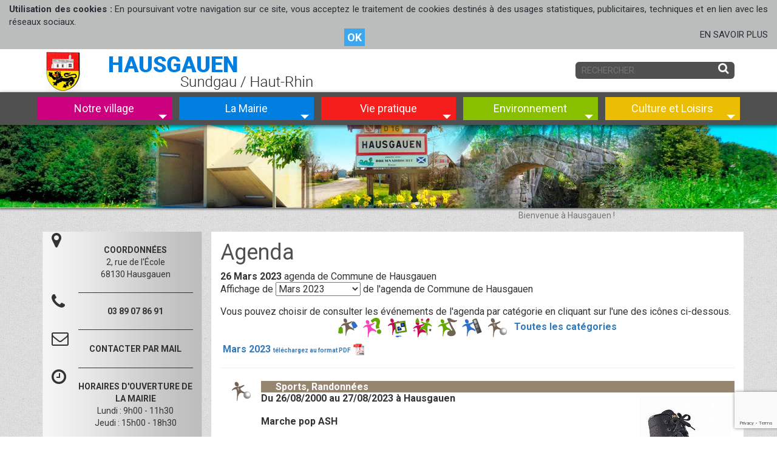

--- FILE ---
content_type: text/html; charset=ISO-8859-15
request_url: https://www.hausgauen.fr/agenda.php?mois=3&annee=2023&jour=26
body_size: 6356
content:
<!DOCTYPE HTML PUBLIC "-//W3C//DTD HTML 4.01 Transitional//EN">
<html>
<head>
<TITLE>Evenement et manifestation - Agenda de Commune de Hausgauen</TITLE>
<META NAME="ROBOTS" CONTENT="follow,index">
<META HTTP-EQUIV="Content-Language" CONTENT="fr">
<META NAME="Description" CONTENT="Evenement et manifestation de Commune de Hausgauen">
<META NAME="Keywords" CONTENT="concert, théatre, vide grenier, brocante, exposition, fête, son et lumiere, cinéma, pays de vesoul, vesoul">
<META NAME="Author" CONTENT="MAff - Herve FERRAND">
<META NAME="Creation_Date" CONTENT="01/06/2007">
<META NAME="revisit-after" CONTENT="30 days">
<meta http-equiv="Content-Type" content="text/html; charset=iso-8859-1">
<link rel="StyleSheet" type="text/css" href="https://www.hausgauen.fr/style.css">
<style type="text/css">
Array</style>
<SCRIPT language="javascript">
<!--
function ChangeUrl(formulaire) {
  if (formulaire.ms.selectedIndex != 0) {
    location.href = "./agenda.php?ms="+formulaire.ms.options[formulaire.ms.selectedIndex].value+"&type=";
  }
}
//-->
</SCRIPT>
</head>
<!DOCTYPE html>
<html>
    <head>
    <title>Agenda</title>
    <META NAME="ROBOTS" CONTENT="follow,index">
    <META HTTP-EQUIV="Content-Language" CONTENT="fr">
    <meta http-equiv="Content-Type" content="text/html; charset=iso-8859-15">
    <META NAME="Description" CONTENT="2, rue de l'École - 68130 - Hausgauen">
    <META NAME="Keywords" CONTENT=",torop.net">
    <META NAME="Author" CONTENT="Commune de Hausgauen">
    <META NAME="Creation_Date" CONTENT="">
    <META NAME="revisit-after" CONTENT="30 days">
    <meta name="viewport" content="initial-scale = 1.0,maximum-scale = 1.0" />
    <meta name="facebook-domain-verification" content="0jqkja6k6hazeri34peysa3uef1pdu" />
    <link rel="shortcut icon" href="https://www.hausgauen.fr/public/images/favicon.ico">
    <link href="https://www.hausgauen.fr/public/assets/bootstrap/dist/css/bootstrap.css" rel="stylesheet">
<link href="https://www.hausgauen.fr/public/assets/smartmenus-1.0.0-beta1/bootstrap/jquery.smartmenus.bootstrap.css" rel="stylesheet">
<link href="https://www.hausgauen.fr/public/assets/font-awesome-4.7.0/css/font-awesome.min.css" rel="stylesheet">
<link href="https://www.hausgauen.fr/public/assets/magnific_popup/magnific-popup.css" rel="stylesheet">
<link href="https://www.hausgauen.fr/public/css/main.css" rel="stylesheet">
<link href="https://www.hausgauen.fr/public/css/style.css" rel="stylesheet">
<link href="https://www.hausgauen.fr/public/css/weather-icons.css" rel="stylesheet">
<link href="https://www.hausgauen.fr/public/css/weather-icons.min.css" rel="stylesheet">
<link href="https://www.hausgauen.fr/public/css/weather-icons-wind.css" rel="stylesheet">
<link href="https://www.hausgauen.fr/public/css/weather-icons-wind.min.css" rel="stylesheet">
<link href="https://fonts.googleapis.com/css?family=Roboto:300,400,700" rel="stylesheet">
    <script src="https://www.hausgauen.fr/public/assets/bootstrap/assets/js/jquery.js" type="text/javascript"></script>
<script src="https://www.hausgauen.fr/public/assets/jquery.noconflict.js" type="text/javascript"></script>
<script src="https://www.hausgauen.fr/public/assets/bootstrap/dist/js/bootstrap.min.js" type="text/javascript"></script>
<script src="https://www.hausgauen.fr/public/assets/MooTools-Core-1.6.0.js" type="text/javascript"></script>
<script src="https://www.hausgauen.fr/public/assets/MooTools-More-1.6.0.js?load=effects" type="text/javascript"></script>
<script src="https://www.hausgauen.fr/public/assets/magnific_popup/magnific-popup-1.0.0.min.js" type="text/javascript"></script>
<script src="https://www.hausgauen.fr/public/assets/smartmenus-1.0.0-beta1/jquery.smartmenus.min.js" type="text/javascript"></script>
<script src="https://www.hausgauen.fr/public/assets/smartmenus-1.0.0-beta1/bootstrap/jquery.smartmenus.bootstrap.min.js" type="text/javascript"></script>
<script src="https://www.hausgauen.fr/public/assets/respond.min.js" type="text/javascript"></script>
<script src="https://www.hausgauen.fr/public/assets/jssor.slider.mini.js" type="text/javascript"></script>
<script src="https://www.hausgauen.fr/public/js/common.js" type="text/javascript"></script>
    </head>
    <body class="page-interne tpl-"><script src="//wsb.torop.net/public/cookie.js?s=hausgauen" type="text/javascript"></script>
        <div class="block-header-top">
            <div class="container block-header">
                <div class="row">
                    <div class="col-xs-12 col-sm-8 col-md-9">
                        <a href="https://www.hausgauen.fr/index.php">
                            <img src="/cache/hausgauen/-titreDuSite-447x70-ratio.png" border="0" class="img-responsive" alt="Commune de Hausgauen" height="70" width="447">
                        </a>
                    </div>
                    <div class="col-sm-4 col-md-3 recherche hidden-xs">
                        <form method="get" action="https://www.hausgauen.fr/index.php" target="_top">
			<input type="hidden" name="IdPage" value="search">
		<input type="text" class="f_recherche" name="q" size="20" maxlength="255" placeholder="RECHERCHER">
	<button type="submit" name="sa" value="Ok" class="btn"><i class="fa fa-search fa-lg" aria-hidden="true"></i></button>
</form>
                    </div>
                </div>
            </div>
        </div>
        <div class="block-menu-top clearfix">
            <div class="block-menu no-gutter-xs">
                <div id="ligne_menu">
                    <div class="navbar navbar-main navbar-affix" role="navigation">
	<div class="container navbar-container">
        <div class="navbar-header">
    		<button type="button" class="navbar-toggle collapsed" data-toggle="collapse" data-target="#navbar-collapse-main">
    			<span class="sr-only">MENU</span>
    			<span class="icon-bar"></span>
    			<span class="icon-bar"></span>
    			<span class="icon-bar"></span>
    		</button>
    		<a class="btn btn-link navbar-brand visible-xs" data-toggle="collapse" data-target="#navbar-collapse-main">MENU</a>
    	</div>
		<nav class="collapse navbar-collapse" id="navbar-collapse-main">
            <ul class="nav navbar-nav">
                <li class="menuroot page-1484302146503 firstroot dropdown fuchsia"><a href="javascript:void(0);" >
    <span class="itemname">
        <span class="icone">
                </span>
        <span class="txt">Notre village</span>
    </span>
            <span class="caret pull-right"></span>
    </a><ul class="dropdown-menu"><li class="menuleaf menuleaf1"><a href="https://www.hausgauen.fr/index.php?IdPage=1484302146195" target="_self">
    <span class="itemname">
        <span class="icone">
                </span>
        <span class="txt">Historique</span>
    </span>
    </a></li><li class="menuleaf menuleaf1"><a href="https://www.hausgauen.fr/index.php?IdPage=1490260539" target="_self">
    <span class="itemname">
        <span class="icone">
                </span>
        <span class="txt">Patrimoine</span>
    </span>
    </a></li><li class="menuleaf menuleaf1"><a href="https://www.hausgauen.fr/index.php?IdPage=1493987449" target="_self">
    <span class="itemname">
        <span class="icone">
                </span>
        <span class="txt">Coordonnées géographiques</span>
    </span>
    </a></li></ul></li><li class="menuroot page-1484302146400 dropdown bleu"><a href="javascript:void(0);" >
    <span class="itemname">
        <span class="icone">
                </span>
        <span class="txt">La Mairie</span>
    </span>
            <span class="caret pull-right"></span>
    </a><ul class="dropdown-menu"><li class="menuleaf menuleaf1"><a href="https://www.hausgauen.fr/index.php?IdPage=1490264106" target="_self">
    <span class="itemname">
        <span class="icone">
                </span>
        <span class="txt">Conseil Municipal  </span>
    </span>
    </a></li><li class="menuleaf menuleaf1"><a href="https://www.hausgauen.fr/index.php?IdPage=1494242587" target="_self">
    <span class="itemname">
        <span class="icone">
                </span>
        <span class="txt">Personnel Communal</span>
    </span>
    </a></li><li class="menuleaf menuleaf1"><a href="https://www.hausgauen.fr/index.php?IdPage=1494498770" target="_self">
    <span class="itemname">
        <span class="icone">
                </span>
        <span class="txt">Commissions de travail</span>
    </span>
    </a></li><li class="menuleaf menuleaf1"><a href="https://www.hausgauen.fr/index.php?IdPage=1503061529" target="_self">
    <span class="itemname">
        <span class="icone">
                </span>
        <span class="txt">Comptes-rendus du Conseil Municipal</span>
    </span>
    </a></li><li class="menuleaf menuleaf1"><a href="https://www.hausgauen.fr/index.php?IdPage=1484565913" target="_self">
    <span class="itemname">
        <span class="icone">
                    <i class="fa fa-file-text-o" aria-hidden="true"></i>                </span>
        <span class="txt">Publications</span>
    </span>
    </a></li><li class="menuleaf menuleaf1"><a href="https://www.hausgauen.fr/index.php?IdPage=1547736948" target="_self">
    <span class="itemname">
        <span class="icone">
                </span>
        <span class="txt"> Salle Communale "Le Thalbach" </span>
    </span>
    </a></li></ul></li><li class="menuroot page-1484302147333 dropdown rouge"><a href="javascript:void(0);" >
    <span class="itemname">
        <span class="icone">
                </span>
        <span class="txt">Vie pratique</span>
    </span>
            <span class="caret pull-right"></span>
    </a><ul class="dropdown-menu"><li class="menuleaf menuleaf1"><a href="https://www.hausgauen.fr/index.php?IdPage=1509981548" target="_self">
    <span class="itemname">
        <span class="icone">
                </span>
        <span class="txt">Urgences</span>
    </span>
    </a></li><li class="menuleaf menuleaf1"><a href="https://www.hausgauen.fr/index.php?IdPage=1502897963" target="_self">
    <span class="itemname">
        <span class="icone">
                </span>
        <span class="txt">Sapeurs-Pompiers  </span>
    </span>
    </a></li><li class="menuleaf menuleaf1"><a href="https://www.hausgauen.fr/index.php?IdPage=1502807372" target="_self">
    <span class="itemname">
        <span class="icone">
                </span>
        <span class="txt">Numéros utiles</span>
    </span>
    </a></li><li class="menuleaf menuleaf1"><a href="https://www.hausgauen.fr/index.php?IdPage=1502908050" target="_self">
    <span class="itemname">
        <span class="icone">
                </span>
        <span class="txt">Droits et Démarches</span>
    </span>
    </a></li><li class="menuleaf menuleaf1"><a href="https://www.hausgauen.fr/index.php?IdPage=1493883195" target="_self">
    <span class="itemname">
        <span class="icone">
                </span>
        <span class="txt">Ecoles</span>
    </span>
    </a></li><li class="menuleaf menuleaf1"><a href="https://www.hausgauen.fr/index.php?IdPage=1502790283" target="_self">
    <span class="itemname">
        <span class="icone">
                </span>
        <span class="txt">Périscolaire  </span>
    </span>
    </a></li><li class="menuleaf menuleaf1"><a href="https://www.hausgauen.fr/index.php?IdPage=1493910219" target="_self">
    <span class="itemname">
        <span class="icone">
                </span>
        <span class="txt">Paroisse St-Martin</span>
    </span>
    </a></li><li class="menuleaf menuleaf1"><a href="https://www.hausgauen.fr/index.php?IdPage=1494498421" target="_self">
    <span class="itemname">
        <span class="icone">
                </span>
        <span class="txt">Recensement à 16 ans</span>
    </span>
    </a></li><li class="menuleaf menuleaf1"><a href="https://www.hausgauen.fr/index.php?IdPage=1494445737" target="_self">
    <span class="itemname">
        <span class="icone">
                </span>
        <span class="txt">Covoiturage Sundgau</span>
    </span>
    </a></li><li class="menuleaf menuleaf1"><a href="https://www.hausgauen.fr/index.php?IdPage=1503925886" target="_self">
    <span class="itemname">
        <span class="icone">
                </span>
        <span class="txt">Prévention cambriolages</span>
    </span>
    </a></li><li class="menuleaf menuleaf1"><a href="https://www.hausgauen.fr/index.php?IdPage=1694457473" target="_self">
    <span class="itemname">
        <span class="icone">
                </span>
        <span class="txt">Cimetière</span>
    </span>
    </a></li></ul></li><li class="menuroot page-1484302414 dropdown vert"><a href="javascript:void(0);" >
    <span class="itemname">
        <span class="icone">
                </span>
        <span class="txt">Environnement</span>
    </span>
            <span class="caret pull-right"></span>
    </a><ul class="dropdown-menu"><li class="menuleaf menuleaf1"><a href="https://www.hausgauen.fr/index.php?IdPage=1493991661" target="_self">
    <span class="itemname">
        <span class="icone">
                </span>
        <span class="txt">Urbanisme</span>
    </span>
            <span class="caret pull-right"></span>
    </a><ul class="dropdown-menu"><li class="menuleaf menuleaf2"><a href="https://www.hausgauen.fr/index.php?IdPage=1493992556" target="_self">
    <span class="itemname">
        <span class="icone">
                </span>
        <span class="txt">Plan Local d'Urbanisme</span>
    </span>
    </a></li><li class="menuleaf menuleaf2"><a href="https://www.hausgauen.fr/index.php?IdPage=1493992668" target="_self">
    <span class="itemname">
        <span class="icone">
                </span>
        <span class="txt">Formulaires en ligne</span>
    </span>
    </a></li></ul></li><li class="menuleaf menuleaf1"><a href="https://www.hausgauen.fr/index.php?IdPage=1494498036" target="_self">
    <span class="itemname">
        <span class="icone">
                </span>
        <span class="txt">Association foncière</span>
    </span>
    </a></li><li class="menuleaf menuleaf1"><a href="https://www.hausgauen.fr/index.php?IdPage=1493991759" target="_self">
    <span class="itemname">
        <span class="icone">
                </span>
        <span class="txt">Brigade verte</span>
    </span>
            <span class="caret pull-right"></span>
    </a><ul class="dropdown-menu"><li class="menuleaf menuleaf2"><a href="https://www.hausgauen.fr/index.php?IdPage=1510155120" target="_self">
    <span class="itemname">
        <span class="icone">
                </span>
        <span class="txt">Divagations d'animaux domestiques</span>
    </span>
    </a></li><li class="menuleaf menuleaf2"><a href="https://www.hausgauen.fr/index.php?IdPage=1540477869" target="_self">
    <span class="itemname">
        <span class="icone">
                </span>
        <span class="txt">Les dépôts d'immondices</span>
    </span>
    </a></li></ul></li><li class="menuleaf menuleaf1"><a href="https://www.hausgauen.fr/index.php?IdPage=1493992197" target="_self">
    <span class="itemname">
        <span class="icone">
                </span>
        <span class="txt">ONF-Office National des Forêts   </span>
    </span>
    </a></li><li class="menuleaf menuleaf1"><a href="javascript:void(0);" >
    <span class="itemname">
        <span class="icone">
                </span>
        <span class="txt">Qualité de vie</span>
    </span>
            <span class="caret pull-right"></span>
    </a><ul class="dropdown-menu"><li class="menuleaf menuleaf2"><a href="https://www.hausgauen.fr/index.php?IdPage=1493992001" target="_self">
    <span class="itemname">
        <span class="icone">
                </span>
        <span class="txt">Déchetterie</span>
    </span>
    </a></li><li class="menuleaf menuleaf2"><a href="https://www.hausgauen.fr/index.php?IdPage=1503496855" target="_self">
    <span class="itemname">
        <span class="icone">
                </span>
        <span class="txt">Nos amis canins</span>
    </span>
    </a></li><li class="menuleaf menuleaf2"><a href="https://www.hausgauen.fr/index.php?IdPage=1503502024" target="_self">
    <span class="itemname">
        <span class="icone">
                </span>
        <span class="txt">Voisinage</span>
    </span>
    </a></li></ul></li><li class="menuleaf menuleaf1"><a href="https://www.hausgauen.fr/index.php?IdPage=1506006815" target="_self">
    <span class="itemname">
        <span class="icone">
                </span>
        <span class="txt">Chasses</span>
    </span>
    </a></li></ul></li><li class="menuroot page-1494093919 dropdown jaune"><a href="javascript:void(0);" >
    <span class="itemname">
        <span class="icone">
                </span>
        <span class="txt">Culture et Loisirs</span>
    </span>
            <span class="caret pull-right"></span>
    </a><ul class="dropdown-menu"><li class="menuleaf menuleaf1"><a href="https://www.hausgauen.fr/index.php?IdPage=1494094502" target="_self">
    <span class="itemname">
        <span class="icone">
                </span>
        <span class="txt">Nos associations</span>
    </span>
            <span class="caret pull-right"></span>
    </a><ul class="dropdown-menu"><li class="menuleaf menuleaf2"><a href="https://www.hausgauen.fr/index.php?IdPage=1494094637" target="_self">
    <span class="itemname">
        <span class="icone">
                </span>
        <span class="txt">Association Sportive de Hausgauen</span>
    </span>
    </a></li><li class="menuleaf menuleaf2"><a href="https://www.hausgauen.fr/index.php?IdPage=1494095085" target="_self">
    <span class="itemname">
        <span class="icone">
                </span>
        <span class="txt">Société de Pêche et de Pisciculture de la vallée</span>
    </span>
    </a></li><li class="menuleaf menuleaf2"><a href="https://www.hausgauen.fr/index.php?IdPage=1494095184" target="_self">
    <span class="itemname">
        <span class="icone">
                </span>
        <span class="txt">Amicale des Donneurs de sang de Hausgauen-Hundsbach</span>
    </span>
    </a></li><li class="menuleaf menuleaf2"><a href="https://www.hausgauen.fr/index.php?IdPage=1494095310" target="_self">
    <span class="itemname">
        <span class="icone">
                </span>
        <span class="txt">Association Sport et Loisirs de Hausgauen-Hundsbach</span>
    </span>
    </a></li><li class="menuleaf menuleaf2"><a href="https://www.hausgauen.fr/index.php?IdPage=1496058553" target="_self">
    <span class="itemname">
        <span class="icone">
                </span>
        <span class="txt">Amicale des sapeurs-pompiers de Hausgauen-Hundsbach</span>
    </span>
    </a></li><li class="menuleaf menuleaf2"><a href="https://www.hausgauen.fr/index.php?IdPage=1496058794" target="_self">
    <span class="itemname">
        <span class="icone">
                </span>
        <span class="txt">Chorale sainte Jeanne d'Arc  </span>
    </span>
    </a></li><li class="menuleaf menuleaf2"><a href="https://www.hausgauen.fr/index.php?IdPage=1496059276" target="_self">
    <span class="itemname">
        <span class="icone">
                </span>
        <span class="txt">Cercle Théâtral de la vallée de Hausgauen-Hundsbach</span>
    </span>
    </a></li><li class="menuleaf menuleaf2"><a href="https://www.hausgauen.fr/index.php?IdPage=1496428881" target="_self">
    <span class="itemname">
        <span class="icone">
                </span>
        <span class="txt">Conseil de Fabrique Saint-Martin de l'église de Hundsbach-Hausgauen</span>
    </span>
    </a></li></ul></li><li class="menuleaf menuleaf1"><a href="https://www.hausgauen.fr/index.php?IdPage=1506344338" target="_self">
    <span class="itemname">
        <span class="icone">
                </span>
        <span class="txt">Et aussi...</span>
    </span>
            <span class="caret pull-right"></span>
    </a><ul class="dropdown-menu"><li class="menuleaf menuleaf2"><a href="https://www.hausgauen.fr/index.php?IdPage=1506344597" target="_self">
    <span class="itemname">
        <span class="icone">
                </span>
        <span class="txt">Le rendez-vous des seniors</span>
    </span>
    </a></li><li class="menuleaf menuleaf2"><a href="https://www.hausgauen.fr/index.php?IdPage=1506348357" target="_self">
    <span class="itemname">
        <span class="icone">
                </span>
        <span class="txt">Do in</span>
    </span>
    </a></li></ul></li><li class="menuleaf menuleaf1"><a href="https://www.hausgauen.fr/index.php?IdPage=1494500757" target="_self">
    <span class="itemname">
        <span class="icone">
                </span>
        <span class="txt">Piscines</span>
    </span>
    </a></li><li class="menuleaf menuleaf1"><a href="https://www.hausgauen.fr/index.php?IdPage=1496428585" target="_self">
    <span class="itemname">
        <span class="icone">
                </span>
        <span class="txt">Médiathèques</span>
    </span>
    </a></li><li class="menuleaf menuleaf1"><a href="https://www.hausgauen.fr/index.php?IdPage=1630415385" target="_self">
    <span class="itemname">
        <span class="icone">
                </span>
        <span class="txt">La Halle au Blé de Altkirch</span>
    </span>
    </a></li></ul></li>			</ul>
		</nav>
	</div>
</div>
                </div>
            </div>
        </div>

        <div class="block-slide hidden-xs">
            <img src="/cache/hausgauen/-1920x205-ratio.jpg" border="0" class="img-responsive" alt="" height="205" width="1920">
        </div>
        <div class="block-slide visible-xs">
            <img src="/cache/hausgauen/-768x298-ratio.jpg" border="0" class="img-responsive" alt="" height="298" width="768">
        </div>

        <div class="block-body-top">
            <div class="container block-ariane">
                <div class="row">
                    <div class="col-sm-10 hidden-xs"><ol class="breadcrumb">
    <li class="active">Bienvenue à Hausgauen !</li>
</ol></div>
                    <div class="col-sm-2 col-xs-12 sharethis16" id="sharethis">
                        <span class='st_facebook'></span>
                        <span class='st_twitter'></span>
                        <span class='st_googleplus'></span>
                        <span class='st_pinterest'></span>
                        <span class='st_email'></span>
                        <span class='st_sharethis'></span>
                    </div>
                </div>
            </div>
            <div class="container block-body">
                <div class="row">
                    <div class="col-xs-12 col-sm-9 col-sm-push-3 col-droite">
                        <div class="row">
                            <div class="col-xs-12 body-content">
                                <h1 class="titre-page">Agenda</h1>
                                 <table width='100%'>
                <tr>
                        <td class='texte' valign='top'><strong>26 Mars 2023</strong> agenda de Commune de Hausgauen
            <form name='form1' method='get' action='./agenda.php'>
              Affichage de
              <select name='ms' onChange='ChangeUrl(this.form)'>
                <option value='all' selected>---------------</option>

                <option value='all' selected>Tous les mois</option>

                <option value='2023-03' selected>Mars 2023</option>
<option value='2023-04'>Avril 2023</option>
<option value='2023-05'>Mai 2023</option>
<option value='2023-06'>Juin 2023</option>
<option value='2023-07'>Juillet 2023</option>
<option value='2023-08'>Août 2023</option>
<option value='2023-09'>Septembre 2023</option>
<option value='2023-10'>Octobre 2023</option>
<option value='2023-11'>Novembre 2023</option>
<option value='2023-12'>Décembre 2023</option>
<option value='2024-01'>Janvier 2024</option>
<option value='2024-02'>Février 2024</option>
<option value='2024-03'>Mars 2024</option>
<option value='2024-04'>Avril 2024</option>
<option value='2024-05'>Mai 2024</option>
<option value='2024-06'>Juin 2024</option>
<option value='2024-07'>Juillet 2024</option>
<option value='2024-08'>Août 2024</option>
<option value='2024-09'>Septembre 2024</option>
<option value='2024-10'>Octobre 2024</option>
<option value='2024-11'>Novembre 2024</option>
<option value='2024-12'>Décembre 2024</option>
<option value='2025-01'>Janvier 2025</option>
<option value='2025-02'>Février 2025</option>
<option value='2025-03'>Mars 2025</option>
<option value='2025-04'>Avril 2025</option>
<option value='2025-05'>Mai 2025</option>
<option value='2025-06'>Juin 2025</option>
<option value='2025-07'>Juillet 2025</option>
<option value='2025-08'>Août 2025</option>
<option value='2025-09'>Septembre 2025</option>
<option value='2025-10'>Octobre 2025</option>
<option value='2025-11'>Novembre 2025</option>
<option value='2025-12'>Décembre 2025</option>
<option value='2026-01'>Janvier 2026</option>
<option value='2026-02'>Février 2026</option>
<option value='2026-03'>Mars 2026</option>
<option value='2026-04'>Avril 2026</option>

              </select> de l'agenda de Commune de Hausgauen
            </form>Vous pouvez choisir de consulter les événements de l'agenda par catégorie en cliquant sur l'une des icônes ci-dessous.</blockquote><p align='center'><a href='https://www.hausgauen.fr/agenda.php?type=brocante&ms=2023-03' title="Brocantes, Bourses, Foires, Marchés"><img src='https://www.hausgauen.fr/public/images/brocante_mini.gif' alt="Brocantes, Bourses, Foires, Marchés" border=0></a>&nbsp;&nbsp;<a href='https://www.hausgauen.fr/agenda.php?type=divers&ms=2023-03' title="Divers, Visites"><img src='https://www.hausgauen.fr/public/images/divers_mini.gif' alt="Divers, Visites" border=0></a>&nbsp;&nbsp;<a href='https://www.hausgauen.fr/agenda.php?type=exposition&ms=2023-03' title="Expositions, Conférences"><img src='https://www.hausgauen.fr/public/images/expo_mini.gif' alt="Expositions, Conférences" border=0></a>&nbsp;&nbsp;<a href='https://www.hausgauen.fr/agenda.php?type=fete&ms=2023-03' title="Fêtes, Jeux, Animations, Festivals"><img src='https://www.hausgauen.fr/public/images/fete_mini.gif' alt="Fêtes, Jeux, Animations, Festivals" border=0></a>&nbsp;&nbsp;<a href='https://www.hausgauen.fr/agenda.php?type=concert&ms=2023-03' title="Musique"><img src='https://www.hausgauen.fr/public/images/musique_mini.gif' alt="Musique" border=0></a>&nbsp;&nbsp;<a href='https://www.hausgauen.fr/agenda.php?type=theatre&ms=2023-03' title="Spectacle, Théâtre, Cirque, Danse, Cinéma"><img src='https://www.hausgauen.fr/public/images/theatre_mini.gif' alt="Spectacle, Théâtre, Cirque, Danse, Cinéma" border=0></a>&nbsp;&nbsp;<a href='https://www.hausgauen.fr/agenda.php?type=sport&ms=2023-03' title="Sports, Randonnées"><img src='https://www.hausgauen.fr/public/images/sport_mini.gif' alt="Sports, Randonnées" border=0></a>&nbsp;&nbsp;&nbsp;<strong><a href='./agenda.php?ms=2023-03'>Toutes les catégories</a></strong></p></td>
                    </tr></table><table width='100%' class='listing-agenda' border=0><tr><td colspan=3><strong>&nbsp;<a href='./agenda-pdf.php?m=2023-03' target='_blank' class='' title = "Téléchargez l'agenda de Mars 2023 de l'OTC3">Mars 2023 <font size=1>téléchargez au format PDF</font> <img src='./public/images/logo-pdf.gif' border=0></a></strong><hr style='color:#FFFFFF'></td></tr>
                            
                                    <tr>
                                        <td rowspan='2' valign='top' align='center' width=8%><img src='https://www.hausgauen.fr/public/images/sport.gif'  border=0></td>
                        <td class='typeEve' bgcolor='#968570' colspan=2 width=92%>
                        <strong><a href='https://www.hausgauen.fr/agenda.php?type=sport' class='lien_even'>&nbsp;&nbsp;&nbsp;&nbsp;&nbsp;&nbsp;Sports, Randonnées</a></strong>
                        </td>

                        </tr>
                        <tr>
                        <td style='float:left; width:70%;'><strong><a name='211'></a>Du 26/08/2000 au 27/08/2023 à Hausgauen</strong><br><br><strong>Marche pop ASH</strong><br><br>La 23e marche populaire de l'AS Hausgauen aura lieu le samedi 26 août et le dimanche 27 août.<br><br>Site internet : <a href='https://as-hausgauen.footeo.com/' target='_blank'>https://as-hausgauen.footeo.com/</a><br /></td><td style='float:right; width:20%; padding-top:5px;'><a title="" rel="lightbox" href="https://www.hausgauen.fr/evenement/images/marche-pop23-cea8.jpg"><img alt="Agrandir l'image" style='CURSOR: hand;' width=150 src='https://www.hausgauen.fr/evenement/images/marche-pop23-cea8.jpg'"></a></td>
                        </tr>
                        <tr><td colspan=3><hr style='color:#FFFFFF'></td></tr></table>
                            </div>
                        </div>
                    </div>
                    <div class="col-xs-12 col-sm-3 col-sm-pull-9 col-gauche no-gutter-xs">
                        

                        <div class="en1clic visible-xs">
                            <div class="row souspages">
	<div class="souspages souspages-1clic">
<div class="souspage col-xs-12 col-md-2 col-titre">
    En 1 clic !
</div>
    <div class="souspage col-xs-6 col-md-2 page-1484565830">
        <a href="https://www.hausgauen.fr/index.php?IdPage=1484565830" target="_self">
            <div class="icone"><i class="fa fa-location-arrow" aria-hidden="true"></i></div>
            Plan de situation        </a>
    </div>
    <div class="souspage col-xs-6 col-md-2 page-1484565957">
        <a href="https://www.hausgauen.fr/index.php?IdPage=1484565957" target="_self">
            <div class="icone"><i class="fa fa-list-ul" aria-hidden="true"></i></div>
            Comptes-rendus du conseil municipal        </a>
    </div>
    <div class="souspage col-xs-6 col-md-2 page-1484566372">
        <a href="/index.php?IdPage=1484302130503" target="_self">
            <div class="icone"><i class="fa fa-window-maximize fa-flip-vertical" aria-hidden="true"></i></div>
            Photothèque        </a>
    </div>
    <div class="souspage col-xs-6 col-md-2 page-1484565999">
        <a href="https://www.hausgauen.fr/index.php?IdPage=1484565999" target="_self">
            <div class="icone"><i class="fa fa-share-alt" aria-hidden="true"></i></div>
            Liens utiles        </a>
    </div>
</div></div>
                        </div>

                        <div class="encart clearfix">
                            <div class="ligne coordonnee">
                                <div class="col-xs-2 icone">
                                    <i class="fa fa-map-marker"></i>
                                </div>
                                <div class="col-xs-10">
                                    <div class="txt">
                                        <div class="titre">COORDONNÉES</div>
                                        2, rue de l'École<br />
                                        68130 Hausgauen
                                    </div>
                                </div>
                            </div>
                            <div class="ligne telephone">
                                <div class="col-xs-2 icone">
                                    <i class="fa fa-phone"></i>
                                </div>
                                <div class="col-xs-10">
                                    <div class="txt">
                                        <div class="titre">
                                            <div class="hidden-xs">03 89 07 86 91</div>
                                            <div class="visible-xs">
                                                <a href="tel:03 89 07 86 91">03 89 07 86 91</a>
                                            </div>
                                        </div>
                                    </div>
                                </div>
                            </div>
                            <div class="ligne contact">
                                <div class="col-xs-2 icone">
                                    <i class="fa fa-envelope-o"></i>
                                </div>
                                <div class="col-xs-10">
                                    <div class="txt">
                                        <a href="https://www.hausgauen.fr/index.php?IdPage=contact" class="titre btn btn-link">CONTACTER PAR MAIL</a>
                                    </div>
                                </div>
                            </div>
                            <div class="ligne horaires">
                                
<div class="col-xs-2 icone">
    <i class="fa fa-clock-o" aria-hidden="true"></i></div>
<div class="col-xs-10">
    <div class="txt">
        <div class="titre">
                Horaires d'ouverture de la mairie    	</div>
    	<div class="desc">
            Lundi : 9h00 - 11h30<br />
Jeudi : 15h00 - 18h30<br />
<br />
    	</div>
    </div>
</div>
                            </div>
                        </div>

                        <div class="en1clic hidden-xs">
                            <div class="row souspages">
	<div class="souspages souspages-1clic tpl-menu">
<div class="souspage col-xs-12 col-titre">
    En 1 clic !
</div>
    <div class="souspage col-xs-6 page-1484565830">
        <a href="https://www.hausgauen.fr/index.php?IdPage=1484565830" target="_self">
            <div class="icone"><i class="fa fa-location-arrow" aria-hidden="true"></i></div>
            Plan de situation        </a>
    </div>
    <div class="souspage col-xs-6 page-1484565957">
        <a href="https://www.hausgauen.fr/index.php?IdPage=1484565957" target="_self">
            <div class="icone"><i class="fa fa-list-ul" aria-hidden="true"></i></div>
            Comptes-rendus du conseil municipal        </a>
    </div>
    <div class="souspage col-xs-6 page-1484566372">
        <a href="/index.php?IdPage=1484302130503" target="_self">
            <div class="icone"><i class="fa fa-window-maximize fa-flip-vertical" aria-hidden="true"></i></div>
            Photothèque        </a>
    </div>
    <div class="souspage col-xs-6 page-1484565999">
        <a href="https://www.hausgauen.fr/index.php?IdPage=1484565999" target="_self">
            <div class="icone"><i class="fa fa-share-alt" aria-hidden="true"></i></div>
            Liens utiles        </a>
    </div>
</div></div>
                        </div>

                        <div class="block-notif">
                            <h4>NOTIFICATION AUX ACTUALITÉS</h4>
                            <p>Abonnez-vous aux actualités et restez informés... !</p>
                            <script src="https://www.google.com/recaptcha/api.js?render=6LeRiMQpAAAAAEGCZ7RkrqQa_CP--zf5g4B3z-KP"></script>
                            <script>
                              grecaptcha.ready(function() {
                                grecaptcha.execute('6LeRiMQpAAAAAEGCZ7RkrqQa_CP--zf5g4B3z-KP', {
                                  action: 'contact'
                                }).then(function(token) {
                                  var recaptchaResponse = document.getElementById('recaptchaResponse');
                                  recaptchaResponse.value = token;
                                });
                              });
                            </script>
                            <form class="field_news" action="notification.php" method="POST" data-submit-wsb="1594997328">
                                <input name="liste" value="actu" type="hidden">
                                <input type="hidden" value="inscription" name="action">
                                <input type="hidden" value="1" name="postback">
                                <input type="email" class="input_email" placeholder="Votre email" name="emailExp" required>
                                <button type="submit" class="btn_send submit"><i class="fa fa-caret-right"></i></button>
                                <input type="hidden" name="recaptcha_response" id="recaptchaResponse">
                            </form>
                        </div>
                    </div>
                </div>
            </div>
        </div>

        <div class="block-footer-top">
            <div class="container block-footer">
                <div class="row">
                    <div class="col-sm-8 copyright">
                        Copyright © 2016 <a href="https://www.hausgauen.fr/" title="Commune de Hausgauen" target="_parent">Commune de Hausgauen</a> - Tous droits réservés - Réalisation Adéquation Web - <a href="https://www.hausgauen.fr/index.php?IdPage=plan" target="_parent">Plan du site</a><br />
                        Mis à jour WSB
                    </div>
                    <div class="col-sm-4 titre-site">
                        <div class="titre-site">Commune de Hausgauen</div>
                    </div>
                </div>
            </div>
        </div>
    </div>
    <script src="https://ws.sharethis.com/button/buttons.js" type="text/javascript"></script>
    <!-- Matomo -->
<script type="text/javascript">
  var _paq = _paq || [];
  /* tracker methods like "setCustomDimension" should be called before "trackPageView" */
  _paq.push(['trackPageView']);
  _paq.push(['enableLinkTracking']);
  (function() {
    var u="//stats.torop.net/";
    _paq.push(['setTrackerUrl', u+'piwik.php']);
    _paq.push(['setSiteId', 'xGemWXzo3axR9ln81wDO']);
    var d=document, g=d.createElement('script'), s=d.getElementsByTagName('script')[0];
    g.type='text/javascript'; g.async=true; g.defer=true; g.src=u+'piwik.js'; s.parentNode.insertBefore(g,s);
  })();
</script>
<!-- End Matomo Code -->

</body>
</html>


--- FILE ---
content_type: text/html; charset=utf-8
request_url: https://www.google.com/recaptcha/api2/anchor?ar=1&k=6LeRiMQpAAAAAEGCZ7RkrqQa_CP--zf5g4B3z-KP&co=aHR0cHM6Ly93d3cuaGF1c2dhdWVuLmZyOjQ0Mw..&hl=en&v=N67nZn4AqZkNcbeMu4prBgzg&size=invisible&anchor-ms=20000&execute-ms=30000&cb=2s89ctoxzhzl
body_size: 48868
content:
<!DOCTYPE HTML><html dir="ltr" lang="en"><head><meta http-equiv="Content-Type" content="text/html; charset=UTF-8">
<meta http-equiv="X-UA-Compatible" content="IE=edge">
<title>reCAPTCHA</title>
<style type="text/css">
/* cyrillic-ext */
@font-face {
  font-family: 'Roboto';
  font-style: normal;
  font-weight: 400;
  font-stretch: 100%;
  src: url(//fonts.gstatic.com/s/roboto/v48/KFO7CnqEu92Fr1ME7kSn66aGLdTylUAMa3GUBHMdazTgWw.woff2) format('woff2');
  unicode-range: U+0460-052F, U+1C80-1C8A, U+20B4, U+2DE0-2DFF, U+A640-A69F, U+FE2E-FE2F;
}
/* cyrillic */
@font-face {
  font-family: 'Roboto';
  font-style: normal;
  font-weight: 400;
  font-stretch: 100%;
  src: url(//fonts.gstatic.com/s/roboto/v48/KFO7CnqEu92Fr1ME7kSn66aGLdTylUAMa3iUBHMdazTgWw.woff2) format('woff2');
  unicode-range: U+0301, U+0400-045F, U+0490-0491, U+04B0-04B1, U+2116;
}
/* greek-ext */
@font-face {
  font-family: 'Roboto';
  font-style: normal;
  font-weight: 400;
  font-stretch: 100%;
  src: url(//fonts.gstatic.com/s/roboto/v48/KFO7CnqEu92Fr1ME7kSn66aGLdTylUAMa3CUBHMdazTgWw.woff2) format('woff2');
  unicode-range: U+1F00-1FFF;
}
/* greek */
@font-face {
  font-family: 'Roboto';
  font-style: normal;
  font-weight: 400;
  font-stretch: 100%;
  src: url(//fonts.gstatic.com/s/roboto/v48/KFO7CnqEu92Fr1ME7kSn66aGLdTylUAMa3-UBHMdazTgWw.woff2) format('woff2');
  unicode-range: U+0370-0377, U+037A-037F, U+0384-038A, U+038C, U+038E-03A1, U+03A3-03FF;
}
/* math */
@font-face {
  font-family: 'Roboto';
  font-style: normal;
  font-weight: 400;
  font-stretch: 100%;
  src: url(//fonts.gstatic.com/s/roboto/v48/KFO7CnqEu92Fr1ME7kSn66aGLdTylUAMawCUBHMdazTgWw.woff2) format('woff2');
  unicode-range: U+0302-0303, U+0305, U+0307-0308, U+0310, U+0312, U+0315, U+031A, U+0326-0327, U+032C, U+032F-0330, U+0332-0333, U+0338, U+033A, U+0346, U+034D, U+0391-03A1, U+03A3-03A9, U+03B1-03C9, U+03D1, U+03D5-03D6, U+03F0-03F1, U+03F4-03F5, U+2016-2017, U+2034-2038, U+203C, U+2040, U+2043, U+2047, U+2050, U+2057, U+205F, U+2070-2071, U+2074-208E, U+2090-209C, U+20D0-20DC, U+20E1, U+20E5-20EF, U+2100-2112, U+2114-2115, U+2117-2121, U+2123-214F, U+2190, U+2192, U+2194-21AE, U+21B0-21E5, U+21F1-21F2, U+21F4-2211, U+2213-2214, U+2216-22FF, U+2308-230B, U+2310, U+2319, U+231C-2321, U+2336-237A, U+237C, U+2395, U+239B-23B7, U+23D0, U+23DC-23E1, U+2474-2475, U+25AF, U+25B3, U+25B7, U+25BD, U+25C1, U+25CA, U+25CC, U+25FB, U+266D-266F, U+27C0-27FF, U+2900-2AFF, U+2B0E-2B11, U+2B30-2B4C, U+2BFE, U+3030, U+FF5B, U+FF5D, U+1D400-1D7FF, U+1EE00-1EEFF;
}
/* symbols */
@font-face {
  font-family: 'Roboto';
  font-style: normal;
  font-weight: 400;
  font-stretch: 100%;
  src: url(//fonts.gstatic.com/s/roboto/v48/KFO7CnqEu92Fr1ME7kSn66aGLdTylUAMaxKUBHMdazTgWw.woff2) format('woff2');
  unicode-range: U+0001-000C, U+000E-001F, U+007F-009F, U+20DD-20E0, U+20E2-20E4, U+2150-218F, U+2190, U+2192, U+2194-2199, U+21AF, U+21E6-21F0, U+21F3, U+2218-2219, U+2299, U+22C4-22C6, U+2300-243F, U+2440-244A, U+2460-24FF, U+25A0-27BF, U+2800-28FF, U+2921-2922, U+2981, U+29BF, U+29EB, U+2B00-2BFF, U+4DC0-4DFF, U+FFF9-FFFB, U+10140-1018E, U+10190-1019C, U+101A0, U+101D0-101FD, U+102E0-102FB, U+10E60-10E7E, U+1D2C0-1D2D3, U+1D2E0-1D37F, U+1F000-1F0FF, U+1F100-1F1AD, U+1F1E6-1F1FF, U+1F30D-1F30F, U+1F315, U+1F31C, U+1F31E, U+1F320-1F32C, U+1F336, U+1F378, U+1F37D, U+1F382, U+1F393-1F39F, U+1F3A7-1F3A8, U+1F3AC-1F3AF, U+1F3C2, U+1F3C4-1F3C6, U+1F3CA-1F3CE, U+1F3D4-1F3E0, U+1F3ED, U+1F3F1-1F3F3, U+1F3F5-1F3F7, U+1F408, U+1F415, U+1F41F, U+1F426, U+1F43F, U+1F441-1F442, U+1F444, U+1F446-1F449, U+1F44C-1F44E, U+1F453, U+1F46A, U+1F47D, U+1F4A3, U+1F4B0, U+1F4B3, U+1F4B9, U+1F4BB, U+1F4BF, U+1F4C8-1F4CB, U+1F4D6, U+1F4DA, U+1F4DF, U+1F4E3-1F4E6, U+1F4EA-1F4ED, U+1F4F7, U+1F4F9-1F4FB, U+1F4FD-1F4FE, U+1F503, U+1F507-1F50B, U+1F50D, U+1F512-1F513, U+1F53E-1F54A, U+1F54F-1F5FA, U+1F610, U+1F650-1F67F, U+1F687, U+1F68D, U+1F691, U+1F694, U+1F698, U+1F6AD, U+1F6B2, U+1F6B9-1F6BA, U+1F6BC, U+1F6C6-1F6CF, U+1F6D3-1F6D7, U+1F6E0-1F6EA, U+1F6F0-1F6F3, U+1F6F7-1F6FC, U+1F700-1F7FF, U+1F800-1F80B, U+1F810-1F847, U+1F850-1F859, U+1F860-1F887, U+1F890-1F8AD, U+1F8B0-1F8BB, U+1F8C0-1F8C1, U+1F900-1F90B, U+1F93B, U+1F946, U+1F984, U+1F996, U+1F9E9, U+1FA00-1FA6F, U+1FA70-1FA7C, U+1FA80-1FA89, U+1FA8F-1FAC6, U+1FACE-1FADC, U+1FADF-1FAE9, U+1FAF0-1FAF8, U+1FB00-1FBFF;
}
/* vietnamese */
@font-face {
  font-family: 'Roboto';
  font-style: normal;
  font-weight: 400;
  font-stretch: 100%;
  src: url(//fonts.gstatic.com/s/roboto/v48/KFO7CnqEu92Fr1ME7kSn66aGLdTylUAMa3OUBHMdazTgWw.woff2) format('woff2');
  unicode-range: U+0102-0103, U+0110-0111, U+0128-0129, U+0168-0169, U+01A0-01A1, U+01AF-01B0, U+0300-0301, U+0303-0304, U+0308-0309, U+0323, U+0329, U+1EA0-1EF9, U+20AB;
}
/* latin-ext */
@font-face {
  font-family: 'Roboto';
  font-style: normal;
  font-weight: 400;
  font-stretch: 100%;
  src: url(//fonts.gstatic.com/s/roboto/v48/KFO7CnqEu92Fr1ME7kSn66aGLdTylUAMa3KUBHMdazTgWw.woff2) format('woff2');
  unicode-range: U+0100-02BA, U+02BD-02C5, U+02C7-02CC, U+02CE-02D7, U+02DD-02FF, U+0304, U+0308, U+0329, U+1D00-1DBF, U+1E00-1E9F, U+1EF2-1EFF, U+2020, U+20A0-20AB, U+20AD-20C0, U+2113, U+2C60-2C7F, U+A720-A7FF;
}
/* latin */
@font-face {
  font-family: 'Roboto';
  font-style: normal;
  font-weight: 400;
  font-stretch: 100%;
  src: url(//fonts.gstatic.com/s/roboto/v48/KFO7CnqEu92Fr1ME7kSn66aGLdTylUAMa3yUBHMdazQ.woff2) format('woff2');
  unicode-range: U+0000-00FF, U+0131, U+0152-0153, U+02BB-02BC, U+02C6, U+02DA, U+02DC, U+0304, U+0308, U+0329, U+2000-206F, U+20AC, U+2122, U+2191, U+2193, U+2212, U+2215, U+FEFF, U+FFFD;
}
/* cyrillic-ext */
@font-face {
  font-family: 'Roboto';
  font-style: normal;
  font-weight: 500;
  font-stretch: 100%;
  src: url(//fonts.gstatic.com/s/roboto/v48/KFO7CnqEu92Fr1ME7kSn66aGLdTylUAMa3GUBHMdazTgWw.woff2) format('woff2');
  unicode-range: U+0460-052F, U+1C80-1C8A, U+20B4, U+2DE0-2DFF, U+A640-A69F, U+FE2E-FE2F;
}
/* cyrillic */
@font-face {
  font-family: 'Roboto';
  font-style: normal;
  font-weight: 500;
  font-stretch: 100%;
  src: url(//fonts.gstatic.com/s/roboto/v48/KFO7CnqEu92Fr1ME7kSn66aGLdTylUAMa3iUBHMdazTgWw.woff2) format('woff2');
  unicode-range: U+0301, U+0400-045F, U+0490-0491, U+04B0-04B1, U+2116;
}
/* greek-ext */
@font-face {
  font-family: 'Roboto';
  font-style: normal;
  font-weight: 500;
  font-stretch: 100%;
  src: url(//fonts.gstatic.com/s/roboto/v48/KFO7CnqEu92Fr1ME7kSn66aGLdTylUAMa3CUBHMdazTgWw.woff2) format('woff2');
  unicode-range: U+1F00-1FFF;
}
/* greek */
@font-face {
  font-family: 'Roboto';
  font-style: normal;
  font-weight: 500;
  font-stretch: 100%;
  src: url(//fonts.gstatic.com/s/roboto/v48/KFO7CnqEu92Fr1ME7kSn66aGLdTylUAMa3-UBHMdazTgWw.woff2) format('woff2');
  unicode-range: U+0370-0377, U+037A-037F, U+0384-038A, U+038C, U+038E-03A1, U+03A3-03FF;
}
/* math */
@font-face {
  font-family: 'Roboto';
  font-style: normal;
  font-weight: 500;
  font-stretch: 100%;
  src: url(//fonts.gstatic.com/s/roboto/v48/KFO7CnqEu92Fr1ME7kSn66aGLdTylUAMawCUBHMdazTgWw.woff2) format('woff2');
  unicode-range: U+0302-0303, U+0305, U+0307-0308, U+0310, U+0312, U+0315, U+031A, U+0326-0327, U+032C, U+032F-0330, U+0332-0333, U+0338, U+033A, U+0346, U+034D, U+0391-03A1, U+03A3-03A9, U+03B1-03C9, U+03D1, U+03D5-03D6, U+03F0-03F1, U+03F4-03F5, U+2016-2017, U+2034-2038, U+203C, U+2040, U+2043, U+2047, U+2050, U+2057, U+205F, U+2070-2071, U+2074-208E, U+2090-209C, U+20D0-20DC, U+20E1, U+20E5-20EF, U+2100-2112, U+2114-2115, U+2117-2121, U+2123-214F, U+2190, U+2192, U+2194-21AE, U+21B0-21E5, U+21F1-21F2, U+21F4-2211, U+2213-2214, U+2216-22FF, U+2308-230B, U+2310, U+2319, U+231C-2321, U+2336-237A, U+237C, U+2395, U+239B-23B7, U+23D0, U+23DC-23E1, U+2474-2475, U+25AF, U+25B3, U+25B7, U+25BD, U+25C1, U+25CA, U+25CC, U+25FB, U+266D-266F, U+27C0-27FF, U+2900-2AFF, U+2B0E-2B11, U+2B30-2B4C, U+2BFE, U+3030, U+FF5B, U+FF5D, U+1D400-1D7FF, U+1EE00-1EEFF;
}
/* symbols */
@font-face {
  font-family: 'Roboto';
  font-style: normal;
  font-weight: 500;
  font-stretch: 100%;
  src: url(//fonts.gstatic.com/s/roboto/v48/KFO7CnqEu92Fr1ME7kSn66aGLdTylUAMaxKUBHMdazTgWw.woff2) format('woff2');
  unicode-range: U+0001-000C, U+000E-001F, U+007F-009F, U+20DD-20E0, U+20E2-20E4, U+2150-218F, U+2190, U+2192, U+2194-2199, U+21AF, U+21E6-21F0, U+21F3, U+2218-2219, U+2299, U+22C4-22C6, U+2300-243F, U+2440-244A, U+2460-24FF, U+25A0-27BF, U+2800-28FF, U+2921-2922, U+2981, U+29BF, U+29EB, U+2B00-2BFF, U+4DC0-4DFF, U+FFF9-FFFB, U+10140-1018E, U+10190-1019C, U+101A0, U+101D0-101FD, U+102E0-102FB, U+10E60-10E7E, U+1D2C0-1D2D3, U+1D2E0-1D37F, U+1F000-1F0FF, U+1F100-1F1AD, U+1F1E6-1F1FF, U+1F30D-1F30F, U+1F315, U+1F31C, U+1F31E, U+1F320-1F32C, U+1F336, U+1F378, U+1F37D, U+1F382, U+1F393-1F39F, U+1F3A7-1F3A8, U+1F3AC-1F3AF, U+1F3C2, U+1F3C4-1F3C6, U+1F3CA-1F3CE, U+1F3D4-1F3E0, U+1F3ED, U+1F3F1-1F3F3, U+1F3F5-1F3F7, U+1F408, U+1F415, U+1F41F, U+1F426, U+1F43F, U+1F441-1F442, U+1F444, U+1F446-1F449, U+1F44C-1F44E, U+1F453, U+1F46A, U+1F47D, U+1F4A3, U+1F4B0, U+1F4B3, U+1F4B9, U+1F4BB, U+1F4BF, U+1F4C8-1F4CB, U+1F4D6, U+1F4DA, U+1F4DF, U+1F4E3-1F4E6, U+1F4EA-1F4ED, U+1F4F7, U+1F4F9-1F4FB, U+1F4FD-1F4FE, U+1F503, U+1F507-1F50B, U+1F50D, U+1F512-1F513, U+1F53E-1F54A, U+1F54F-1F5FA, U+1F610, U+1F650-1F67F, U+1F687, U+1F68D, U+1F691, U+1F694, U+1F698, U+1F6AD, U+1F6B2, U+1F6B9-1F6BA, U+1F6BC, U+1F6C6-1F6CF, U+1F6D3-1F6D7, U+1F6E0-1F6EA, U+1F6F0-1F6F3, U+1F6F7-1F6FC, U+1F700-1F7FF, U+1F800-1F80B, U+1F810-1F847, U+1F850-1F859, U+1F860-1F887, U+1F890-1F8AD, U+1F8B0-1F8BB, U+1F8C0-1F8C1, U+1F900-1F90B, U+1F93B, U+1F946, U+1F984, U+1F996, U+1F9E9, U+1FA00-1FA6F, U+1FA70-1FA7C, U+1FA80-1FA89, U+1FA8F-1FAC6, U+1FACE-1FADC, U+1FADF-1FAE9, U+1FAF0-1FAF8, U+1FB00-1FBFF;
}
/* vietnamese */
@font-face {
  font-family: 'Roboto';
  font-style: normal;
  font-weight: 500;
  font-stretch: 100%;
  src: url(//fonts.gstatic.com/s/roboto/v48/KFO7CnqEu92Fr1ME7kSn66aGLdTylUAMa3OUBHMdazTgWw.woff2) format('woff2');
  unicode-range: U+0102-0103, U+0110-0111, U+0128-0129, U+0168-0169, U+01A0-01A1, U+01AF-01B0, U+0300-0301, U+0303-0304, U+0308-0309, U+0323, U+0329, U+1EA0-1EF9, U+20AB;
}
/* latin-ext */
@font-face {
  font-family: 'Roboto';
  font-style: normal;
  font-weight: 500;
  font-stretch: 100%;
  src: url(//fonts.gstatic.com/s/roboto/v48/KFO7CnqEu92Fr1ME7kSn66aGLdTylUAMa3KUBHMdazTgWw.woff2) format('woff2');
  unicode-range: U+0100-02BA, U+02BD-02C5, U+02C7-02CC, U+02CE-02D7, U+02DD-02FF, U+0304, U+0308, U+0329, U+1D00-1DBF, U+1E00-1E9F, U+1EF2-1EFF, U+2020, U+20A0-20AB, U+20AD-20C0, U+2113, U+2C60-2C7F, U+A720-A7FF;
}
/* latin */
@font-face {
  font-family: 'Roboto';
  font-style: normal;
  font-weight: 500;
  font-stretch: 100%;
  src: url(//fonts.gstatic.com/s/roboto/v48/KFO7CnqEu92Fr1ME7kSn66aGLdTylUAMa3yUBHMdazQ.woff2) format('woff2');
  unicode-range: U+0000-00FF, U+0131, U+0152-0153, U+02BB-02BC, U+02C6, U+02DA, U+02DC, U+0304, U+0308, U+0329, U+2000-206F, U+20AC, U+2122, U+2191, U+2193, U+2212, U+2215, U+FEFF, U+FFFD;
}
/* cyrillic-ext */
@font-face {
  font-family: 'Roboto';
  font-style: normal;
  font-weight: 900;
  font-stretch: 100%;
  src: url(//fonts.gstatic.com/s/roboto/v48/KFO7CnqEu92Fr1ME7kSn66aGLdTylUAMa3GUBHMdazTgWw.woff2) format('woff2');
  unicode-range: U+0460-052F, U+1C80-1C8A, U+20B4, U+2DE0-2DFF, U+A640-A69F, U+FE2E-FE2F;
}
/* cyrillic */
@font-face {
  font-family: 'Roboto';
  font-style: normal;
  font-weight: 900;
  font-stretch: 100%;
  src: url(//fonts.gstatic.com/s/roboto/v48/KFO7CnqEu92Fr1ME7kSn66aGLdTylUAMa3iUBHMdazTgWw.woff2) format('woff2');
  unicode-range: U+0301, U+0400-045F, U+0490-0491, U+04B0-04B1, U+2116;
}
/* greek-ext */
@font-face {
  font-family: 'Roboto';
  font-style: normal;
  font-weight: 900;
  font-stretch: 100%;
  src: url(//fonts.gstatic.com/s/roboto/v48/KFO7CnqEu92Fr1ME7kSn66aGLdTylUAMa3CUBHMdazTgWw.woff2) format('woff2');
  unicode-range: U+1F00-1FFF;
}
/* greek */
@font-face {
  font-family: 'Roboto';
  font-style: normal;
  font-weight: 900;
  font-stretch: 100%;
  src: url(//fonts.gstatic.com/s/roboto/v48/KFO7CnqEu92Fr1ME7kSn66aGLdTylUAMa3-UBHMdazTgWw.woff2) format('woff2');
  unicode-range: U+0370-0377, U+037A-037F, U+0384-038A, U+038C, U+038E-03A1, U+03A3-03FF;
}
/* math */
@font-face {
  font-family: 'Roboto';
  font-style: normal;
  font-weight: 900;
  font-stretch: 100%;
  src: url(//fonts.gstatic.com/s/roboto/v48/KFO7CnqEu92Fr1ME7kSn66aGLdTylUAMawCUBHMdazTgWw.woff2) format('woff2');
  unicode-range: U+0302-0303, U+0305, U+0307-0308, U+0310, U+0312, U+0315, U+031A, U+0326-0327, U+032C, U+032F-0330, U+0332-0333, U+0338, U+033A, U+0346, U+034D, U+0391-03A1, U+03A3-03A9, U+03B1-03C9, U+03D1, U+03D5-03D6, U+03F0-03F1, U+03F4-03F5, U+2016-2017, U+2034-2038, U+203C, U+2040, U+2043, U+2047, U+2050, U+2057, U+205F, U+2070-2071, U+2074-208E, U+2090-209C, U+20D0-20DC, U+20E1, U+20E5-20EF, U+2100-2112, U+2114-2115, U+2117-2121, U+2123-214F, U+2190, U+2192, U+2194-21AE, U+21B0-21E5, U+21F1-21F2, U+21F4-2211, U+2213-2214, U+2216-22FF, U+2308-230B, U+2310, U+2319, U+231C-2321, U+2336-237A, U+237C, U+2395, U+239B-23B7, U+23D0, U+23DC-23E1, U+2474-2475, U+25AF, U+25B3, U+25B7, U+25BD, U+25C1, U+25CA, U+25CC, U+25FB, U+266D-266F, U+27C0-27FF, U+2900-2AFF, U+2B0E-2B11, U+2B30-2B4C, U+2BFE, U+3030, U+FF5B, U+FF5D, U+1D400-1D7FF, U+1EE00-1EEFF;
}
/* symbols */
@font-face {
  font-family: 'Roboto';
  font-style: normal;
  font-weight: 900;
  font-stretch: 100%;
  src: url(//fonts.gstatic.com/s/roboto/v48/KFO7CnqEu92Fr1ME7kSn66aGLdTylUAMaxKUBHMdazTgWw.woff2) format('woff2');
  unicode-range: U+0001-000C, U+000E-001F, U+007F-009F, U+20DD-20E0, U+20E2-20E4, U+2150-218F, U+2190, U+2192, U+2194-2199, U+21AF, U+21E6-21F0, U+21F3, U+2218-2219, U+2299, U+22C4-22C6, U+2300-243F, U+2440-244A, U+2460-24FF, U+25A0-27BF, U+2800-28FF, U+2921-2922, U+2981, U+29BF, U+29EB, U+2B00-2BFF, U+4DC0-4DFF, U+FFF9-FFFB, U+10140-1018E, U+10190-1019C, U+101A0, U+101D0-101FD, U+102E0-102FB, U+10E60-10E7E, U+1D2C0-1D2D3, U+1D2E0-1D37F, U+1F000-1F0FF, U+1F100-1F1AD, U+1F1E6-1F1FF, U+1F30D-1F30F, U+1F315, U+1F31C, U+1F31E, U+1F320-1F32C, U+1F336, U+1F378, U+1F37D, U+1F382, U+1F393-1F39F, U+1F3A7-1F3A8, U+1F3AC-1F3AF, U+1F3C2, U+1F3C4-1F3C6, U+1F3CA-1F3CE, U+1F3D4-1F3E0, U+1F3ED, U+1F3F1-1F3F3, U+1F3F5-1F3F7, U+1F408, U+1F415, U+1F41F, U+1F426, U+1F43F, U+1F441-1F442, U+1F444, U+1F446-1F449, U+1F44C-1F44E, U+1F453, U+1F46A, U+1F47D, U+1F4A3, U+1F4B0, U+1F4B3, U+1F4B9, U+1F4BB, U+1F4BF, U+1F4C8-1F4CB, U+1F4D6, U+1F4DA, U+1F4DF, U+1F4E3-1F4E6, U+1F4EA-1F4ED, U+1F4F7, U+1F4F9-1F4FB, U+1F4FD-1F4FE, U+1F503, U+1F507-1F50B, U+1F50D, U+1F512-1F513, U+1F53E-1F54A, U+1F54F-1F5FA, U+1F610, U+1F650-1F67F, U+1F687, U+1F68D, U+1F691, U+1F694, U+1F698, U+1F6AD, U+1F6B2, U+1F6B9-1F6BA, U+1F6BC, U+1F6C6-1F6CF, U+1F6D3-1F6D7, U+1F6E0-1F6EA, U+1F6F0-1F6F3, U+1F6F7-1F6FC, U+1F700-1F7FF, U+1F800-1F80B, U+1F810-1F847, U+1F850-1F859, U+1F860-1F887, U+1F890-1F8AD, U+1F8B0-1F8BB, U+1F8C0-1F8C1, U+1F900-1F90B, U+1F93B, U+1F946, U+1F984, U+1F996, U+1F9E9, U+1FA00-1FA6F, U+1FA70-1FA7C, U+1FA80-1FA89, U+1FA8F-1FAC6, U+1FACE-1FADC, U+1FADF-1FAE9, U+1FAF0-1FAF8, U+1FB00-1FBFF;
}
/* vietnamese */
@font-face {
  font-family: 'Roboto';
  font-style: normal;
  font-weight: 900;
  font-stretch: 100%;
  src: url(//fonts.gstatic.com/s/roboto/v48/KFO7CnqEu92Fr1ME7kSn66aGLdTylUAMa3OUBHMdazTgWw.woff2) format('woff2');
  unicode-range: U+0102-0103, U+0110-0111, U+0128-0129, U+0168-0169, U+01A0-01A1, U+01AF-01B0, U+0300-0301, U+0303-0304, U+0308-0309, U+0323, U+0329, U+1EA0-1EF9, U+20AB;
}
/* latin-ext */
@font-face {
  font-family: 'Roboto';
  font-style: normal;
  font-weight: 900;
  font-stretch: 100%;
  src: url(//fonts.gstatic.com/s/roboto/v48/KFO7CnqEu92Fr1ME7kSn66aGLdTylUAMa3KUBHMdazTgWw.woff2) format('woff2');
  unicode-range: U+0100-02BA, U+02BD-02C5, U+02C7-02CC, U+02CE-02D7, U+02DD-02FF, U+0304, U+0308, U+0329, U+1D00-1DBF, U+1E00-1E9F, U+1EF2-1EFF, U+2020, U+20A0-20AB, U+20AD-20C0, U+2113, U+2C60-2C7F, U+A720-A7FF;
}
/* latin */
@font-face {
  font-family: 'Roboto';
  font-style: normal;
  font-weight: 900;
  font-stretch: 100%;
  src: url(//fonts.gstatic.com/s/roboto/v48/KFO7CnqEu92Fr1ME7kSn66aGLdTylUAMa3yUBHMdazQ.woff2) format('woff2');
  unicode-range: U+0000-00FF, U+0131, U+0152-0153, U+02BB-02BC, U+02C6, U+02DA, U+02DC, U+0304, U+0308, U+0329, U+2000-206F, U+20AC, U+2122, U+2191, U+2193, U+2212, U+2215, U+FEFF, U+FFFD;
}

</style>
<link rel="stylesheet" type="text/css" href="https://www.gstatic.com/recaptcha/releases/N67nZn4AqZkNcbeMu4prBgzg/styles__ltr.css">
<script nonce="pOhLIEelCS-Im4eSkcMgVA" type="text/javascript">window['__recaptcha_api'] = 'https://www.google.com/recaptcha/api2/';</script>
<script type="text/javascript" src="https://www.gstatic.com/recaptcha/releases/N67nZn4AqZkNcbeMu4prBgzg/recaptcha__en.js" nonce="pOhLIEelCS-Im4eSkcMgVA">
      
    </script></head>
<body><div id="rc-anchor-alert" class="rc-anchor-alert"></div>
<input type="hidden" id="recaptcha-token" value="[base64]">
<script type="text/javascript" nonce="pOhLIEelCS-Im4eSkcMgVA">
      recaptcha.anchor.Main.init("[\x22ainput\x22,[\x22bgdata\x22,\x22\x22,\[base64]/[base64]/[base64]/[base64]/[base64]/UltsKytdPUU6KEU8MjA0OD9SW2wrK109RT4+NnwxOTI6KChFJjY0NTEyKT09NTUyOTYmJk0rMTxjLmxlbmd0aCYmKGMuY2hhckNvZGVBdChNKzEpJjY0NTEyKT09NTYzMjA/[base64]/[base64]/[base64]/[base64]/[base64]/[base64]/[base64]\x22,\[base64]\\u003d\\u003d\x22,\x22bkpRw7bDrsKkb0EoS8OZwqYRw7wFw4QoOC5FSwkQAcKsQMOXwrrDssK5wo/Cu1nDkcOHFcKCK8KhEcKdw7bDmcKcw7DClS7CmQU1JV9JVE/DlMOKUcOjIsKuJMKgwoMNIHxSb2nCmw/CjlRMwozDpn5+dMKwwr/[base64]/Cp8KpLMONGsKPworCvcK2w5Fzw4TCncKMw7tsdcKQXcOhJcOPw7TCn07ClcORNCzDnmvCqlwqwpLCjMKkKMO5wpUzwr40IlYpwqoFBcKtw7QNNVETwoEgwonDjVjCn8K0LnwSw7vCqSpmH8OEwr/DusO+wpDCpHDDjcK1XDhNwo3DjWBDFsOqwopNwrHCo8O8w69Yw5dhwqDChVRDUTXCicOiCxhUw63Cn8KwPxRGwrDCrGbCtDoePC/Ci2wyAD7CvWXCuRNOEmfCgMO8w7zCrj7CuGU2FcOmw5M3G8OEwocXw7fCgMOQEzVDwq7Ci1HCnxrDu2rCjwsmX8ONOMOwwqU6w4jDvypowqTCl8Kkw4bCvg/[base64]/[base64]/[base64]/Du8OewoLCuUPDvkEDw7pIFkTChsOkwr4cWsObNsKzD297w7vDrmwlw7xyV1/[base64]/w5Axw4oKwqrDhMO1R8KNecOnwpbClsKlwoHCpUx9w7fCj8OzYAIBBMOfJiPDog7CujvCmsKud8K2w5TDk8OQDnDCpMKPwqoQH8OOwpDDiUbDrcO3EH7DkjTCi17Dn3/DisOPw5FNw6bCjh/[base64]/Dv8OLw4nDicO0XHRgGERmI2M5HMOhw5HDhMKPw7pCPHolPcK2wrQPRnTDqnhqbGLDug9uHX0GwrzDjMOyJCJww4VIw5VRwqnDuGPDgcObI3TDh8Ogw5Bxwqgwwp8bw43CuSBmY8K/[base64]/[base64]/Dt1QXwqnCqjIJwoHCvBnDmsOTw79NwpPDi8KAw5NHwp4+wrpUw6wvOsK6F8OeMWPDpMKeEWYWWcKNwpg1wqnDqX7CvjhUw7rCvsORwp5fGMKBA2vDqMOVHcOFWjLCjGDDocORe35sIhbDocOCW2PCt8O2wo/[base64]/Dm1DDmj3Dp8KUwqzCk8KZwo4Nw7NIG2jDlEHCuW7DnTTChB/CmcOxZcKMacKtwoHDjyMbEWXCt8OTw6Msw5sfVwHCnSQ4DQZFw7tLOjMYw5ICw5zCk8OcwpVaP8OWwql7UGd/Yg7DusKBNsOJUsOsXThvwqlYKMOOeWZYw7kZw4scw4/Cv8OZwpknNADDocORw4nDlwR8ClNHM8KAPGHDuMK7woFTZcKDek9KB8O1VMOIwroFA34RbMOPBFzDnRvCmsKiw7jCk8K9XMOowoFKw5vDkMKQFA3CmsKEV8K2chZRScO/LnPCixcDwrPDjWrDmjjCkCPDhSTDkkoUwoXDgEvDjMOfFRkIJMK7wqtcwrwNw6HDiwUZw6hgM8KHdC/DpsKAb8OiGlrCqCrDrjICABcGDMOaBMOPw7YHwoR/EcOlwqLDpmwZGF3DvsK4wq9mIsOTAiPDn8O/wqPCv8KMwppswot2ZXhACF7CsVjCsnnDvkrCi8KtQMOubsOgLlXDvcOIdirDlytldHDCosKMb8Oxw4YLEm0JcMOjVcKuwoIMXMK/w4XDukdwB1rCtkJNwrQuw7LCvRLDsD5Mw5dvwpzDilXCsMKgFsKPwqPChnVNwr/[base64]/DpQgGcTdPwqFlbQjDj8Oyak3Dr09Fwo5sKwgjwpXDmcOPw4HCl8OYw4Bow5HCiBVAwpjCjMOzw6zCjcOGSAxfHMOpRibCmcKUYsOwACLClDd0w4/CmMOSw4zDq8OQw5JbXsO8f2LDgsOdwrwgw5XDiU7DrMKFYMKeA8KYY8ORAk1+wo9DK8OvcHfDmMOTbzrCu2LDhSg+RsOdwqsHwpxdw51mw7xKwrJGw4F1BVQAwqBbw71MRxLDvcKFEcOXdMKFPsKDQcOcYDvDiAEUw6lkbiTCtMOlDl0EV8KsQjTChcOXaMKRw6/Do8KhGlPDhcK5IC3CqMKJw5XCqsO7woY0T8Kewog6FlXCh27CjXjCu8OtYMKVPsObXUVBwoPDvB1ywqvChh9LfMOew7QRGFJ0wpzClsOGA8K6bTcKcXnDrMKKw5dvw6zDqUTCoFLCkCTDk0J4w7/Dt8Olw7pxEsOwwqXDmsKqwqMqAMKDwoPCu8OnEcOuIcK+w59bEnhdwo/[base64]/[base64]/DgTkTw75Bw7ErZMOjwpnCh8Kmw6I+w6DCnQlZw5/Dh8KPw6nDsUkpwrp3wqF/[base64]/DncKTw7ACLMKbw7gwecOmw5TDp8OYQsKMwphnwoV9wrbDsBLCuTPCicKpFsKCaMO2w5fDm30DaU1kw5bCp8OGUcKOwqoaKMKiJ2vDgMOjw7TChE7DpsKzw5XCoMKUN8O7dTpzTMKPHH8uwolOwoPDohVUwpdXw64ZWxjDsMKuw6dNEcKOwrfCgyFJU8Oiw67Dn3/CkC0ww7YiwpwJFcK4fWA/wqvCssORNV5vw7E6w5DDhS9ew4fCpgoUUjHCsRY8N8Kvwp7DvHl6MMO0WmILPMOvFS8sw4TDkMKPSGHCmMOTwqHDtFMtwoLCpsKwwrArw6rCpMO/ZMOMTTgrwqzDqAPDgnNpw7LCtxc/wo3DrcKSKmcQLMK3FS9RKm3DmsKNIsKCwp3DhMKmf1MwwqlbLMK2DsOaBsOHLcOwN8Oqw7/Cq8OSNCTCvEoOwp/ClcKsacKvw7hew7rCusOnKjVHTMOtw6fDqMObWzptDMOVwr4kwo3Ct27DnsOswq5dSMKCWcO+BMO7wovCssOhb1V7w6IJw4UJwrXCkgXCt8KlDMO9w47CiHgVwrE+w59HwrgBwo/[base64]/DgcOBIMKuwoEIwrnCtnnCv8Kpw67Dmj/[base64]/DvTvDosKxw7fDuMOVQ8OcwrvCo8O8EMKFwrDDvcOjXsOvwptDSsKiwrvCj8OKR8KBKcOpC3DDolU4wo1rwrbDtMObO8KJw4fCrlB6wrvCuMK/wp1MejPCnsO/W8KNwoPCplnCsiU/wr9owoAPw5RHAz/[base64]/DhsOTI8KQwprCl8K9wrYxQU/Do8Ktw4bCo8K5IA5rwrPCsMKdGXfCmsOLwr7Cv8O5w7PCoMOcw7kyw7zDlsK/[base64]/fsKVS8OqNcKCVE/DksKdEsOtw7XDucK6AMKNw7d/BmvDoUzDjzrCosOPw7VWc0zCnDTCiQVbwrpgw5xDw4dedGt+wr07G8KIw457wq0vBnnClsKbw7fDvMO8wqI5ZgLDnzEtFcOzQsOOw5QQwq/CscOaM8O6wpTDgFDDhDzDuWbCuVbDrsKqFlfDixdlHF/CgcO1wo7DmsK1w6XCvMODworCmjt6Y2Zhwr3DqAtMVXYiDFo3A8OZwq/[base64]/[base64]/[base64]/Dq8KaXR89QmNTw5M8w4caw6nDgsO5PUDCrcKkw7F2KR9kw6Jow6rCs8OTw5sOMsOFwp/[base64]/DtRzCh8OResK6LCJXw4HDmWrCnmVbwqXCh8OYJsKJJMOcwo3Dh8OVdE5fGEnCr8KtOxTDu8ObNcK3ScKzXTzDu3xdwpLCg33Ct3HDlAIwwp/DicKiwrzDjmp8YMOywq98PR9cwo1bw5wCOcOEw4UtwoM0JlRFwrBcOcK8w7bDn8KAwrcONcKJw63DssOTw6klSibCvsKjasKVdmzDiiIEwozDjA/CpgR6wrPClMKEKsKxG2fCpcKMwogQAsOAw7DDlwgswqleH8OKTMOnw5jDp8OZOMKowrtyKcODEcOpHTVywqLCpyXDjyLDvBfCu2XCkAJhf3AmW2VNwojDmsOUwq1RXMKQSsKrw4bDjkLChsKJwqMYRcKxYXQjw4Yhw55cF8OwAgclw7UwPsOpVsOlcDjCg2pSfcODDj/DnRlKLcO2QcOmw4thScOneMOkRsO/[base64]/DpWDCnXVUDjDDisOcwrnDsi/CsMOUwoQGw6vCl2k5w5nDtDplfsK5X3fDtlnCjDzDlCTDicO+w7k/H8KoZsO+CsKgPcOewo3Cj8KVw5BMw4V6w5tFW23DnknDucKHZcO/w4QKw7/Dl2nDjcOIXFY0OcKXPsKzK3XCocOBLRoGN8O5wq1fElfDmlRIwpo4esKzPUQQw4HDjVfDi8O7wp5LEsOZwq3Csnwqw5kWcsOeHQDCsHfDlHkhdwbCuMO0w73DkRgoNGM2EcKSwqMnwpNPw7jDjkUsJw3CohTDrcKdTSjCt8O1wqg5wostwowew5pERsKENzB3aMK/[base64]/CtnXDnh5Za8Osw41pwrECw6EmUm/CtMOsCXYsF8OBc2MpwqY9P1zCtMKGwq00UsOLwp4ZwoXDqsK2w4ESw7LCqCHCjcO+woAyw5DDusKTwpdOwp0OXsKDPMKXDThKwrPDpMO6w5fDrE/DmhUfwpLDmkUbOsKeImAuw7ktwrR7Nj7Dj0dbw5xcwpLCrMKxwqfCnVFGGsK8w5fCgMOSC8OGFcOaw7IwwprCj8OQN8OpX8KyWcKILBbCjTtyw6LDhMKQw7DDpyrCo8OzwrxfFFfCu1Eqwrwifx3CqX3Dl8OnV1h/e8KOasKMwrvDpx1awqnCg23CoD/DhcOUw54nclvDqcKERzhIwoApwokLw7XCoMKlWjJhwrnCgsKxw7AGbEHDncO0w4jCmEd0w4PDjMKxPEVxUMONLcOFwp/DuAjDjsO0wr/Cp8OOGcOyGsKGDsOTw6XCqkjDoE9RwpTCqV12CBtLwpR8RFYhwpTCrEnDisKBCMONU8O2aMOBwoHDj8KnaMOTwp7CvcOOQMOXw6rCmsKrASHCiw3DkHzDsThTWi4UwqfDgy3CgsOJw4DCrcOBwr5gE8KBwqY7Ii5xw65Vw6xRwrTCh1kRwpDCjAwOA8KkwpvCr8KYM3/CicO5DsOPA8KtPhQlbzPCv8K3VcKEwoZ2w43CrylSwo8Iw5XCocK+SkZIdm4fwrzDqiDCgG3Ctl7CnMOZGcKewrLDri3CjcKVSArDjEtbw6ACbcOywp7DpMOBAcO4wqDCtcK5B3PCj1/[base64]/DjcOQNsOfaMOVVHJyWDXCuiQFwozCjEHDjApge3gzw7RbVsKmw61CRx7Cj8KDVcKEY8KeF8KzQ1F+TjvDq1TDi8OORMKOXsOawrbCpT7CqMOUc3USU3vCmcKOIBEyFTctE8KjwprDoDPCtmbCm0sVw5QHwqfDn17CkxFEJsKow7HDvl7DpsKRPSvCrShUwrLDpsO/woRmwqcQYsOlwq/DvsOqKm19cTPCnAU2wo0DwrRdHsKPw6PDksOKw5ssw6Y1GwQHUALCrcOpLTjDr8OPXsKSfxzCrcK1wpXDmsO6NMO/wp8ray4kw7bDlcOOWQ7CucOYwovDkMOpwpQTbMKUZmd2PGxuUcOlaMKoQcOsdADCuA/DpMOqw4FsZyPClMOgw6vDiGVvU8OQw6R1w6Rlwq49w73CtCZUaSHCjULDh8KfHMOlwodxw5fDrsOww5bDgMOjN31qGnLDiUABwqrDpDMEPMO6B8K0w4/DssOXwoLDtMKhwpEMfcOTwpzCvMK3XcKmwp4NdsK4w5bCoMOPVMK1FwHCjEDDl8Ohw5IdcUAvYMKow7fCk8Kiwp9iw5Jsw78kwpZ6w5sWw5hkXMK2EgU0wpvChsOPwrDCocOGals0w47CksO7wr8aDX/[base64]/w5fCjEDDocOaW8KwFTVERMOEAcK6w6zCuX3CqcOaFsO9w5PDvcKPwpdkIljCosKLw6Ffw5nDq8OyPcKiIsK/wr3DlMOewpMbIMOEYcKeT8OmwoMSwptSQUNdfTXCk8KvKx3DpcOaw75Iw4PDosOSZkzDp2dzwpbCjiYHMEInHMK5XMK1XnZkw4XDk2Jrw57CnitCfcKpMDvDqMOgwqAewqttw4sDw4HCkMKjwqPDhVDDg2x7wqkrfMO/YDfDn8K8dcKxKBTCnVovw6PClzjDmcO+w6TCpQJKGw7CpMKXw4FtLcKGwohZwpzDjwDDhDIjw4sAw50Iw7TDoA5Ww6gWKMKOXllkXwvDgsOBZATCjMOHwpJVw5Vtw5/Co8OTw6gVVMOFw7gvdy3DvcKpw5Uswp8BTMOLw5VxNMK4wpHCrkjDoFXCg8OqwqNfe3cFwqJWUcK4T1kLwoRUMsKBwojCrkxNMsKnY8KwJcO5S8OPbR3DmEnClsKPfsKfJHlEw6YtLg/Dq8KJwqAQV8OFbsKbw6LCo17CrT/Dpx97C8KfGsK3woPDq3jCpCp0VSHDgAQLw6pMw7k9w6PCkmjDlsOtFyfCksO3wp9DAsKTwpTDtCzCgsK/wrgFw6Z1dcKZLcO3EcK8b8K3McOzUmTCtm7CocKnw6/CowLCqCYjw6QCNRjDg8O3w6/Do8OUdUrDnDHDiMK3w7jDr1pFYsKowrR5w5/DtyLDhcKXwolMwqgtW1rDuFcMVifDicOjZ8KnRsKiw6/[base64]/w5NqYnTDiMKWfwkiQH1wVm5NYSxrwpFuwo7Ciiouw48Qw6ckwrBEw5IQw5omwoMlw4LDoCbCsDVow7rDrm1KVB40GFQWwoB/[base64]/[base64]/DrXo4w7V1wopaNl3CgcKCwoA/woQQwpNfw5BJw5pWwrsAMhIZwp7CuynDr8Kbwr7DihI4O8KKw5zDnsKmF2wMVxDDlMKYQDHDo8KodMOowo3DuhReIcOmwqM7PsK7woUEYcOQEsKXXzAuwq/[base64]/Dm3HCvXPCo08xE1XCq8Kiw5AIMcOYEFkLw68Owqw4wqrDilJWFMOnwpbDisKawoTCu8OmNMKvaMOcBcOGfsKTJcKGw4nCu8OWZcKDQmZlworDt8KCGcKtd8KlRTHCsx7Cs8O/w5DDpcKyITB5w5PDqcOTwoVow5XCi8OOwovDjcK/[base64]/DgjjDkW8IUylrw68hw6pTw5kzwqTDu3fDuMONw7srUsK3PF7Col8NwofDrMOiW3h/cMKhPMOWYTPDkcKPDnF2wpMLZcKaK8KUZ2R5KMK6w7jDtlQswq4JwqDDkVzCowbDlmIQQC3CvMOqwrjDtMOJM2jDg8O8TyhqG3ANwojCuMKkY8OyPgzDrcO5AxpGXiIMw6cSQcKjwp/CgsObwoJmXMOONW4LwrTCiiReRMKmwq/[base64]/Dvn3CjQ3DmsO/wq3DjVpLw4jCvsOFw4s5JcKCYMK7wrbCuTTCpQ7Dn21SZMKvdg/DpxBpJMK4w61Mw6h2T8KMTAo5w6zCuTNQcSEywoDDkMKBdWzDlcO3wo3CiMOxw50tWFM8wpPDv8KkwoROfMKWw7zDp8OHMMKhw4zDosKgwrHCnBYAGsKXw4V9w6ABYcK8wq3CiMOVKgrCucKTDCDCgcK1IjvChsK6w7TCpkjCpwDChMOkw55Cw73DgMKpL3fDvCfCqW/DgsOtwrvDvhfDsGsDw4AjZsOcWcO/w4HCoD3DjibDjwDDkiksDnE3wpc5w5jCuSkIUMK0MMOWw5JDUR4gwpI/WFbDizXDu8O9w6jDrcKswq4swqFYw5VNXsOxwrcnwoLDmcKvw749w5fClcKZeMO5UcOFLsKyKBELwrQXwr9TZ8OdwqFkWljDssKBBcONRSLCqMK/wovCkzrDrsKUw5YXw4kywqIGwoXCuw0ofcKXV3lUOMKSw4RtJzgNwr/ClTHCkChswqbDlE/[base64]/[base64]/Dv8ONFQDCgMOcTUDClsKSW0XDo8KFHSnChyXDvDzChTvDkC7DrBlrwpTCucO6R8KRw74kw45FwqXCu8KTMVBOIw9+woLDlsKiw5gGwq7Cm2TCnhMBXEHCiMK/[base64]/w7rDujjDs8K5wqIsST57PQ8Pw5PCqMKCS8O5VMKwZw/CgzjCiMKDw6YSw4g7DMOxdRJhw6fCgsKoQXRmZCDCi8K2N3jDgW1yY8OlOcKnVC0YwqnDp8OqwrbDogsiW8Obw4/CjsOPw5wNw401w6pxwrvDhsONW8OnZcOsw78SwpkfA8KtGUwFw77CjhA0w5bCqjQ4wpHDhFfCkEshw53CrsO/w59cOSrDicOWwoopDMO0dsKNw48JPMOkMnkia2jDhsKQWsOuA8O3Ny5SUMO8KMOAQ0g7LSzDssOxw4VgQcKaeVcQT2tNw6LDqcODU2DDgQPDqzfDgiXDuMOyw5QwNcO/wqfCuQzCjMOHfQLDk2s6Y1N9dsKHMcKeABjDpw92w7MMTwTDocKzw5rCq8KmMF4fw5jDsH5hQzDChMKKwpvCgcO/w63DqcKmw77DmcOGwrtRTG7CqsKMa1E5T8OAw6Qcw4XDu8OIw6bDqW7DpMKjwq7Cl8ObwpM4SMKoBVXDrcKHVsKsGsOYw5DCuz5Wwo5YwrMEUsKGJz7DlcKkwrjCvmfDrsOywpHChMOAfy5ww6zDpsKbwq7CjHpbw7l/bMKLw6IIG8OWwol3woFaXE13fEbDsAdZYlJDw6JhwrrCpcKFwqPDoyZhwrhOwrgSHFAcwozDnMOvUMOoR8KWUcKOdXIyw5JhwpTDuHjDkyvCkTc/O8K7wptsL8Olwo52wobDpW/DvkUtw5TDmcOgw7LCosO8N8OjwrTDncKhwrB6S8KmVhQpw4bCl8OOw6zClVskWzEbA8KfH0zCtcKdaifDm8Kbw7/DnMKDwpvCpcOTeMKtwqTDkMOiMsKtAcKJw5AGCHTDvGsUcMO7w6vDlMK2BMOcS8Opw4sGInvCsz7DvDtvIC1VKQE3FwBXw7AfwqAowpvCtMOkc8Klw7jDl2ZAJWMrbcKfTSLDgMKdwrfDisK0TSfCk8OXL2TClcOYAHTDtR1qwpzDt3A/wrHCqjdsIVPDo8OFc2ghWTNawrvCt1hoJCglw5ttNMOFwo0ldMK0wok+w5EhUsOnwrHDvGQ1wqbDs2TCqsO3bXvDjsKAfMOLQsKewofDucKVJnsCw5PDgQtsQcKHwqhXVzvDjE08w4FSGGFCw6HCi0ZgwqjDncOiD8KowqzCoCfDunQNw4/DiwRcRThlM3TDphhnI8O8fwfDlsORw5hwU3JqwokDw702V0jDt8KUFmgXDkUhw5bCv8KpCnfCpF/DlzgDbMOPfsKLwrUIwrPCssO9w5HDg8Ozw6k2RMKMwpZNLMKhw6TCqUPCr8KOwo3CnHNEw6nDnmzCqyfDnsKOY3vCsVt+w47Dm1c0w7nCo8Kpw4jDumrCoMOew5dPwqrDnlfCv8KYJg0/[base64]/w5nDlcKUw5wHZxjClEtWwqHCpG8pfV/[base64]/Dk3Z4wqjCnBjDoMOGfEtjG8O6w4/CrsKLw70Lb8KPw6vCki3CvCTDuUZjw7l2NlMlw51ww7AFw4ANH8KTdxnDp8OEXhPDrE7CqVTCusK+FwQ3w5TCssO2egLCh8KqH8KbwpAsU8Ogwr4vAnsgaUsaw5LCssOrJ8O6w6PCjMOSIsOlw45JBcOhInTDu2/DkGPCosKAwrLCh1BGwoBHEcKaOsKUEMOcOMOHRjnDo8OWwo1+CinDo0NIw7LCjAxXw6RdQFdFw68ww71bwq3ClcKeZMO3UCgOw5wDOsKcw5jChsORY0fCnkMYwqUfw7/CoMKcGH7DocK/QxzDhcO1w6DCrsOdwqPCkcOYD8KXLgLDjMOOUsKtwo0pdhTDlsOgwrc+U8KfwrzDtishRcOmYsKewr/[base64]/Dn8KJRMOGbwHChjHCvU7DgMOvw6bDssORwr7Dp3ouwpTDs8OGAsOmw4IKRcOgecOow5M5XcOOwr47Y8Ofw4PCvTFXeDLCtcO5dypTw7JPw6XCicK5HcKuwrZAwrPCnsOeFmJaIsKxPsOLwo/[base64]/w6HCs3d1w4MYawHDrcKBIsOIwqbDlDppwoxzOjbCqibCoUkjAsO9CzDDvT/DrkHDrMO8L8KIQFjDjsONBz0DVcKKdW3CpcKIVMK6ZsOgwrdfNSjDosK4LcODPMOgwqzDkcKswpbDp27CnVQIMsO1e2DDucKiwqYzwo/Cq8KYwpfCkiY6w6scwozCqULDuwVUJClHJ8O9w4fDlcOmWcKPasKpWcOecTtjXwViX8KzwqQ2SR/DtMK+worCk1cDw6PCgnlJGsKiaArDvcKBw4/CusOMchgnP8KjdmbCuxdow4TCtcKLdsOJw4rDsljCsgLDn0HDqizCjcKjw5XDi8Kow609woDDthLDgcOnAV0tw4cuw5LDtMOQwojDmsO5wodlw4TDqMO6BxHCtj7CuA5dSsOSdMOiN1onCzjDnVIpw5prw7HDrFRWw5Iow6tKWTHDnsKMw5jDgsKVacK/TcOMVgfDtlvCmEzCkMKEK2PDg8KbEjM3wpDCvHLCpsKGwp3DhDTChyMhwo5RS8OFZQk/woBxIiTChMK4w5xtw446YxXDuRxEwo0vwoTDhEDDv8K0w75wMwPCsjnDvcK6AcK7w6Vsw5k1ZMOewqDDng3DvQzDtcKLfcOYVy3ChR4oLsO0DwAEw6XCr8O+SkDDsMKRw4FiSS3DtMK1w4fDhcO8w4xdHFjClz/Ch8KlYjx3DcO7M8KWw4jCpMKYC1Q/wqEiw4nCm8ORW8OpRcKNw7EIbinDiz0bTcONw6N+w4PDl8KwfMKewrvDvwBaXmPCnMK6w7nCsmPDiMO/Y8OADcOyawzDhcO3wqvDkMOMwpjDjsKnEwLDsyplwpgsbMKGOcOlaBrCgDMDaBIMwpLCrkoBTB1hZsKLXcKDwqVlwodtZ8KOPTLDkhvDocKcVX3DlxF6O8KPwrPChU3DlsK6w49iXEbCqMOvwrnDvFtsw57DiFvDuMOEw53CrgDDtE/DhcKIw7NLBMOQPMKXw6ElZVTCg28GNMOqwpIDwrrDkXfDv3XDoMONwr/[base64]/wpvDlmdtM8OEwprDg2drw7NiVsOJel/[base64]/FcKgYCdscMO6LwHCg8KHDwQBw5ZbfUpIwobChMOPw5nDo8OCRAFswrwQwr4+w5vDmjYkwp4cwonCncOURMKJw5XCikHCgcKgPBNXecKJw5DDm3kYfwHDnX7DsXp9wpvDn8ObQj/DpD4SNMOxwrzDmHnDk8KYwrdPwqFJAh4oA1x4w5XCncKjwrBYEE7DijPDqcOWw4LDvyzDtMO2DGTDrcKxJMKfacK4wrrCgSTCmMKUw43Ckw7DmsOLwpjDrMKEw5ZVw5t0b8KoTXbDncOfw4TCp1rCksO/wrXDsiEUHcOLw5LDk1TDtXLCq8OvBUnDoUfClsO9Ri7CnlocAsOFwqTDgFcCSADCjsKsw5QeVXEYw5jDjQXDph90Knl2w47CtSUdWn5vGibChFB/w6zDolzCnxHDgcKcwoHDm1MWw7dAPMOTw7LCoMKTw5bDvxgTw7cawozDj8KyMjMDwqjDjsKpw57CnQrDkcOAKQsjwoRhVVIOw73Dk0wXwr92wo8cfMO/W2IVwo4QE8Oqw7wnFsKKwq/Dq8OSwoEZw4bCqcOjGcKbw4nDlcOLYMOHCMKzwodKw4LDqS9AFlfCiBkeGwHCi8KvwrnDssOowqvDgMOowoXCp2tAw7jDqMKIw7nDqDRNLMKFczsJQRHCnS/[base64]/CsXvCtMKawqLDtXgXw5Newr/CmizCnMK7wrpKScOjwqPDlMOIWSHCgzJvwrXCsG9yecOqw4UHWmnDmsKHfkbCvMOicMK1MMOTEMKWHm/CvcOHw57Cn8Oww7rCmCtNw4JNw79vw4I4YcKgw6QpCUHCpMOtZkTDvxt6PzMfSwbDlsKRw4rCpsOWwp7CgnTCijhNPy/ChkRpNcK3w5rDmMO9wr7CpMKvF8K0HC7DscKAwoglw4tmCsKjecOHTcKHwrJ/HylkZcKAVsOMwoXDh3NAGCvDoMOtAUdLScKMJcOQODNSHsKiwopfw7dkO2XCq0M6wprDuxxQXSxpw7XDkcKvwptbV1bDqMOKw7BgWwVNw4AXw7NqYcK/OTXDm8O9wprCjkMDLsORw6kMwoAcZsK/PMOHwpxKO0w6JMKFwrDCtSDCgis1wqN0w4rCqsK2w7hhWWvDunRuw6YVwqzDlcKIUV4Xwp3CpHZeKAIPw7/[base64]/CvWB/WBLDlgxJeTIfwqsnw5EUUAfDp8OCw6fDtsOqMBFXw41YH8KPw5oPwqlVU8K6w5PDmhMlw4tSwpPDoGxPw7dxwr/DgTjDnxTCsMOUwrvCrsKdOsKqwq/CiG95wq9lwoU6w45zYMOzw6JiM1ZKEw/DrU3Cl8OfwqHCpjbDqMOMEHHDrsOiwoPDjMOkwoHCm8OCwrFmw5xKwrdPPDVTw4ZowokNwqfDmBLCrmURGCt1woPDuz1swrXDq8O8w5bCpAw9N8KiwpYlw4XCmcOafMOxJRHClRrCvlPCnj9tw7JPwrnDqBx9ZMOtZMKra8KQw51WPmZSMADDkMOKQGVzwq7CkEHDpy/CocOQTcOPw48ow4Blwo08w4LCpQ7ChgtWORwUZlDChwrDlE7Dvx9EGcOBw6xbw73Di1DCqcKkwrvDocKWbE3DpsKhw7kkwozCqcKEwqpPU8KVXsO6wo7Du8O+wrJJw5QGPMKxwoDDmMOvWMKbw7M1D8K/wpEuajbDsG/DosOpc8O6RsOgw6/CiDAlAcOBd8OWw755w5prw4RSw5U/BsO/UFTCh3dFw4owDFtfV1/CqMK0w4Uya8OEwr3Do8Oow6lzYRdjL8OKw7ZOw7FxATpZZATCscObEl7DrsK5w5EJLWvDvcOqw7DDv0jDu13ClMKAQEfDvCEZClLDlMOXwqzCp8KNPMOiP0FAwrsFw4fCrMOJw6jDmQsyY1lKOAtXw61ywoktw7wPXsOOwqpYwrokwrzCmMOTWMKyByglbRHDkMO/w684CsOJwoQlWcOwwpNBAsOVJMO0XcOVXcKdworDmhzDj8KzQUdbPMO+wplEwrLCt29NRMKtwpRKJjvCpw4iMjgHXRbDucKWw7vCrl/CmcKbw481wp0dwoYKBcOUwpcIw54Aw7vDukhdA8KNw60BwocAwp7DsUk+GiXCvcO6Bnc1w7PCrsOPwoPCk3HDrMK9GU0aGQkow7t+w4PCtUzCmk8/w68wbVrDmsKUU8OsbMO7wqXDqsKXwrPDhgDDm2Yuw7rDg8OLwohYfsKtC3bCqcO0e0/[base64]/DmcOFN8O8wrjCjQB3w6YswrARw5nCoWjDmcKXcMOKX8O6VcO/AMOiP8OnwqTDsW/DkcOKw4TCsUnCqULCgRrCsDDDk8KXwqFjD8O7GMKnBcKHw6R2w4NAwoAAw6BuwoUiw58wWyFsXsOHwqgZwprDsDwaF3Maw6/CoR8Gw6s9wocbwrPDkcKXwqjCsz50w6oOJcKyYcO/[base64]/Dk3fDp0TCrMKRL8K/a8K9wrbDu8O5UsKww5vCjMKLKcKCw7FnwrgxRMKxZcKPVcOMw78vVm/DisOuw6jDimZXEW7Cs8O1X8O8wqV+fsKUw6LDt8KkwrjCq8KOw6HClyvCoMOma8KLOsK5GsOPw71qS8OKw74cw7RowqMwW2zChsONTMOdCFLDjcKCw6PCuV4wwqApLXIEwrTDnDDCu8KBw6EdwolmF3rCvMOzZsOPCRQQPcKPw5/[base64]/FMOYcBUww7LCrwDCqMKlw7sJwqPDgcKBwpLCi8KowrF9wo/CgBQPw7fDmMKJwrPCnMOKw73DigAlwqtcw6/DlMOmwr/[base64]/[base64]/DkjjDpj9owqpBXyJPw4pNwr7Dt8KwNVHCnmTCjsOQYinCoiDDqMODwqh1wqnDuMOze2LDiBZqOAnCtsK6wqHCvMKJwoV/[base64]/Di8KJw7NMNyPDrxYjw48jwrtLM8KZwoLCqiJJYsOHw6drwrXDrjzClMODK8KQNcOtLlzDlAzCu8Oew5LClw8tecKKw6PCh8OgGWbDpMO/wqEEwoXDmcK7GcOMw7rCoMKUwrfCu8KJw7DCvsOJWsO0w6zDvzJpPFbCsMKiw4vDscOMVRYjFcKLUFllwpU9w6bDmsO4wrTCrV/CvW9Qw7hfA8OJeMOAU8OYwqgqwqzCokRrw4Ifw4XCrsO1wrkrw4Brw7XDr8KpQms9wp5qb8OqRMO/J8KGBgfCjgcDZMKiw57CjsOnwqI6wo8Gwr5/woRhwr8DfFfDkDNpZw/[base64]/DvsKIw5PChlXCmsOWeiPCisKST8OhwpHClQ5ATsKiMsKAIsK+C8Otw7fCn0zCsMKFU2QowpBxGsOAOVgxIsKPFMOVw6vDn8K4w6PCgsOMVsKfezx9w73DiMKnwq97w57Dn1/Cl8OpwrnCk0zDkz7DqlUSw5PCmmdSw5PCjjzDgFhOwonDoU3DqcKLU0/ChcKkwplJJMOqI0YyQcOCwrVLworCmcOtw4bClCEKccO0w7TDhsKZwrskwrUsX8OrXkXDvHXDkcKJwonCncKpwolEwrHDhXHCsDzCqcKhw59FfW9Cc1zCiWnCnRDCpMKjwqTDscOQDsO8TMOdwooFI8K3wpJJw6V/woRcwpZGIcObw6bCsifChsKlZWo/A8Kkwo7DnANWwp9iZcK8GcKtXQrCgz5iGFTDsB5ww488WcKVEMOJw4DDiXHCuhXDl8K6UcObw7fCpm3CigzCrGvCiXBAAsKywoHCjDFewqEcw7nCrVUDGGZlRyZFwrLCoB3DncOzRzPClMOBQCp/wr08wqV/woF6w6zDmlMTwqHDgx7ChMK8L0bCqRMywrfCjGsqOlrCqTAva8OMVXbChlhvw6rCqcKzwqYzNgXCu2VIYMKwEsKswpLCh1vDu3zDt8OrB8Kww47CkcK4w55RBR/Dr8K6b8KXw5FyM8Orw4Q6wovCpcKBA8Khw5sFw58LYcKcXhHCt8O8wq1Cw4/CqMKew6jDmcKxOQrDgsKtATvCk2jChXDDlcKbwqQkXMOvdU4cGwVNZFQrwoXDonM4w73CqXzCssOHw5pBwo7CtXBPeSTDpWcdP03DihAaw40NKRPCvcO1wpvDpSoGwrE9wqPDqcKmwrvDtCLCisODw7kYwpbCq8K+YMKDDk4Vw7o/RsKORcK1HThYIMKqwrPCtBbDnVwKw5lIc8KGw5TDm8OSw45oasOPw5HCunLCniMUcGY7w4V9K2PCjcO7wqN/PCtfQ1gEwqVuw502NMKHBxtKwroFw4Vteh7DpcOzwrVow5/[base64]/woovwrPCnWhfaMKnUMK2AMKFwr3DtlJ5OsOKw7vCkMK2w4LCsMKJw7PDoiJGw4YDTS3DjMKKwrFBC8KcAk5vwqx6c8OwwoDDlVY5w7jDvkXDhsOcwqo1MDbCm8Ojwrs9GT/DmMO0WcKXEcO1wocCw6o+Kk/DosOZOMOIGsOQLkjDgXgaw77DqMO/P0HCtWTCojVnw7HCgzM5FMO8GcOzwpjCiH4OwpXDiU/DiU7Cv0XDmXvCvzvDjcKsw4oNe8KRIVvDshvCl8OZc8OrDHLDt0zCgHvDkSDDncODHSc2w6tTw5/CvsKUwq7DsT7Cl8OBw63DkMO1Wy/[base64]/[base64]/[base64]/DicKOXcKiLAADw44ywo3ClsOoP8O4wq/[base64]/[base64]/wr7Ds8Kiw7g5wpt1w7Fxw5Rlw4PCgEXDgcK5K8KwV2RgbcKOwoNgR8K5cgVWPcOHbAfDlEwEwrgMQcKDLyDCkSTCr8KcMcONw6/[base64]/DoFrDhCc\\u003d\x22],null,[\x22conf\x22,null,\x226LeRiMQpAAAAAEGCZ7RkrqQa_CP--zf5g4B3z-KP\x22,0,null,null,null,1,[21,125,63,73,95,87,41,43,42,83,102,105,109,121],[7059694,310],0,null,null,null,null,0,null,0,null,700,1,null,0,\[base64]/76lBhnEnQkZnOKMAhmv8xEZ\x22,0,0,null,null,1,null,0,0,null,null,null,0],\x22https://www.hausgauen.fr:443\x22,null,[3,1,1],null,null,null,1,3600,[\x22https://www.google.com/intl/en/policies/privacy/\x22,\x22https://www.google.com/intl/en/policies/terms/\x22],\x22L5oZXxi9PlZi/kAgUqZ016KMC5HCo5sid7axGv/49aE\\u003d\x22,1,0,null,1,1769704715281,0,0,[106,214,201,207,212],null,[225,41,88,251],\x22RC-nNkyfezw2c9hrA\x22,null,null,null,null,null,\x220dAFcWeA49h0VfA9VY_ccaNXWQeqF7TKa3sRVo-djd4fx_vydOZQbUM6_FUO4o6ZDseTe9E5H7Q67RAeuHrMB1IEEByDHbWjDPBA\x22,1769787515129]");
    </script></body></html>

--- FILE ---
content_type: text/css;charset=ISO-8859-15
request_url: https://www.hausgauen.fr/public/css/main.css
body_size: 3217
content:
@charset "UTF-8";
/* scrollbar IE */
body {
  -ms-overflow-style: scrollbar !important;
}
.img-responsive {
  display: inline;
}
#main_content IMG {
  max-width: 100%;
  height: auto !important;
}
@media (max-width: 767px) {
  .no-gutter-xs {
    padding-left: 0;
    padding-right: 0;
  }
}
/****************/
/*  Balise Flip */
/****************/
.balise_flip:after {
  content: '';
  display: block;
  clear: both;
}
.balise_flip .flip {
  float: left;
  margin: 4px;
  cursor: pointer;
  width: 300px;
  height: 135px;
}
.balise_flip .front,
.balise_flip .back {
  border: 1px solid #bbb;
  background: #efefef;
  padding: 10px 5px;
  border-radius: 5px;
  padding: 10px 10px 10px 20px;
}
.balise_flip .front:hover,
.balise_flip .back:hover {
  border: 1px solid #5784b8;
  -moz-box-shadow: 0 0 30px #cfdcea inset;
  -webkit-box-shadow: 0 0 30px #cfdcea inset;
  box-shadow: 0 0 30px #cfdcea inset;
}
.balise_flip .photo {
  text-align: center;
  margin: 5px 0 10px;
  float: left;
}
.balise_flip .photo IMG {
  display: inline;
  border-radius: 5px;
}
.balise_flip .titre {
  text-align: center;
  font-weight: bold;
  font-size: 16px;
  margin-bottom: 5px;
}
/****************/
/*  Balise map  */
/****************/
.carte_google_map .gm_data,
.carte_google_map .gm_etiquette {
  display: none;
}
.carte_google_map .chargement {
  font-size: 18px;
  height: 100%;
  display: flex;
  justify-content: center;
  align-items: center;
}
.carte_google_map .chargement I {
  margin-left: 5px;
}
/********************/
/*  Balise Meteo    */
/********************/
.previsions {
  text-align: center;
}
.prevision {
  border: 1px solid #f0f0f0;
  background-color: #f5f5f5;
  padding: 5px;
  text-align: center;
  padding: 10px;
  border-radius: 10px;
  margin-bottom: 10px;
}
.prevision .date {
  background-color: #dddddd;
  font-weight: bold;
  padding: 3px 0;
  border-radius: 3px;
  font-size: 13px;
}
.previsions .icone i {
  font-size: 59px;
  padding: 13px 0;
  transition: all 1s ease 0s;
}
.previsions .icone:HOVER i {
  transform: scale(-1, 1);
}
.prevision .texte {
  background-color: #e5e5e5;
  padding-top: 3px;
  border-radius: 3px 3px 0 0;
}
.prevision .temperature {
  background-color: #e5e5e5;
  padding-bottom: 3px;
  border-radius: 0 0 3px 3px;
}
/********************/
/*  Balise Slide    */
/********************/
.balise_slide {
  position: relative;
  margin: auto;
}
.balise_slide .cadre {
  position: relative;
}
.balise_slide .slide {
  position: absolute;
  bottom: 0;
  left: 0;
  max-width: 100%;
  opacity: 0;
}
.balise_slide .cadre .slide:FIRST-CHILD {
  position: relative;
  opacity: 1;
}
.balise_slide .puces {
  position: absolute;
  right: 5px;
  bottom: 10px;
  z-index: 1000;
}
.balise_slide .puces .puce {
  padding: 0 9px;
  margin-right: 8px;
}
.balise_slide .commands .command {
  cursor: pointer;
  float: left;
}
.balise_slide .commands .command.selected {
  color: orange;
  /* display: none; */
}
.balise_slide .commands .command I {
  color: #2d3536;
}
.balise_slide .commands .command I:hover {
  color: #6e7678;
}
/************************/
/*  Balise TagSphere    */
/************************/
.balise_tagsphere {
  padding: 10px;
  margin: 10px;
  margin: 0 auto;
  position: relative;
  z-index: 60;
}
.balise_tagsphere li a {
  color: #000;
}
.balise_tagsphere li a,
.balise_tagsphere li a:visited {
  color: #E29154;
  font-weight: bold;
  text-decoration: none;
}
.balise_tagsphere li a:hover {
  color: #4EB6BF;
}
.balise_tagsphere li.link1 a {
  color: #000;
}
.balise_tagsphere li.link2 a {
  color: #333;
}
.balise_tagsphere li.link3 a {
  color: #666;
}
.balise_tagsphere li.link4 a {
  color: #999;
}
.balise_tagsphere li.link5 a {
  color: #ccc;
}
/************************/
/*      BLOCK FIXE      */
/************************/
.balise-blockfixe {
  position: fixed;
  background-color: #fff;
  z-index: 10003;
}
/************************/
/*        FORM          */
/************************/
.balise_form .required {
  color: red;
}
.balise_form .bg-success,
.balise_form .bg-danger {
  padding: 15px;
}
.balise_form .redirect .count {
  display: none;
}
/************************/
/*       DIAPO          */
/************************/
.minifiche {
  text-align: center;
}
.minifiche .img {
  text-align: center;
  display: inline-block;
}
.minifiche .nom {
  height: 40px;
  overflow: hidden;
}
/************************/
/*      CALENDRIER      */
/************************/
.tab_calendar {
  border-collapse: initial;
  border-spacing: 3px;
}
.tab_calendar TH {
  text-align: center;
}
.tab_calendar TH.cal_entete {
  background-color: #F6f6f6;
  color: #404040;
  height: 24px;
}
.tab_calendar TH.cal_mois {
  height: 50px;
}
.tab_calendar TH.cal_precedent {
  text-align: left;
}
.tab_calendar TH.cal_suivant {
  text-align: right;
}
.tab_calendar .cal_vide,
.tab_calendar .cal_actu,
.tab_calendar .cal_reserve,
.tab_calendar .cal_libre {
  width: 76px;
  height: 24px;
  color: #fff;
  font-weight: bold;
}
.tab_calendar .cal_libre {
  background-color: #6b9d00;
}
.tab_calendar .cal_reserve {
  background-color: #d42c00;
}
.tab_calendar .cal_actu {
  color: #31312e;
}
/************************/
/*	Panneau Expresso	*/
/************************/
#expressoTab {
  z-index: 1000000;
  position: fixed;
  right: -250px;
  width: 250px;
  height: 60%;
  top: 20%;
  margin: auto;
  transition: all 0.3s ease;
  background-color: #fff;
  font-family: monospace;
  box-shadow: -3px 2px 3px #999;
  border-bottom-left-radius: 15px;
  background-color: #f5f5f5;
  border-top: 1px solid #CCC;
  padding-bottom: 4px;
}
#expressoTab .content {
  width: 100%;
  height: 100%;
  padding: 4px 4px 6px 4px;
  margin-bottom: 10px;
  overflow: auto;
}
#expressoTab .content form {
  margin-bottom: 10px;
}
#expressoTab:hover,
#expressoTab.hover {
  right: 0px;
}
#expressoTab::before {
  display: block;
  position: absolute;
  width: 150px;
  height: 30px;
  padding: 4px;
  font-size: 18px;
  content: "Expresso";
  color: #333;
  background-color: red;
  left: -90px;
  top: 59px;
  text-align: center;
  box-shadow: -2px -3px 3px #999;
  border-right: 1px solid #CCC;
  background-color: #f5f5f5;
  -webkit-transform: rotate(-90deg);
  -moz-transform: rotate(-90deg);
  -o-transform: rotate(-90deg);
  transform: rotate(-90deg);
  border-top-right-radius: 15px;
  border-top-left-radius: 15px;
}
#expressoTab .numero {
  font-style: italic;
  font-size: 70%;
  text-align: center;
  margin-bottom: 10px;
}
.colorpicker.colorpicker-visible {
  z-index: 1000001;
}
.colorpicker-selectors I {
  border: 1px solid #999;
}
/****************/
/*	Balise map	*/
/****************/
.carte_google_map .gm_data,
.carte_google_map .gm_etiquette {
  display: none;
}
.carte_google_map .chargement {
  font-size: 18px;
  height: 100%;
  display: flex;
  justify-content: center;
  align-items: center;
}
.carte_google_map .chargement I {
  margin-left: 5px;
}
.gm-style img {
  max-width: inherit !important;
}
.gm-style img.img-responsive {
  max-width: 100% !important;
}
.carte_google_map .gm_data {
  display: none;
}
/********************/
/*      Menu BS     */
/********************/
#ligne_menu {
  height: 38px;
}
#ligne_menu .navbar-main {
  min-height: 38px;
  border-radius: 0;
  border: 0;
  color: #fff;
  z-index: 10010;
  margin: 0;
}
#ligne_menu .navbar-main.affix {
  background: #505050;
}
#ligne_menu .navbar-main .navbar-container {
  max-width: 100%;
  padding: 0;
}
#ligne_menu .navbar-main .navbar-container .navbar-header .navbar-toggle {
  height: 22px;
}
#ligne_menu .navbar-main .navbar-container .navbar-header .navbar-toggle .icon-bar {
  background-color: #fff;
}
#ligne_menu .navbar-main .navbar-container .navbar-header .navbar-brand {
  color: #fff;
  height: 38px;
}
#ligne_menu .navbar-main .navbar-container .navbar-collapse {
  background: #505050;
  margin: 0;
  padding: 0;
}
#ligne_menu .navbar-main .navbar-container .navbar-collapse UL.navbar-nav {
  float: none !important;
}
#ligne_menu .navbar-main .navbar-container .navbar-collapse UL.navbar-nav LI.open > A,
#ligne_menu .navbar-main .navbar-container .navbar-collapse UL.navbar-nav LI.menuroot.open > A,
#ligne_menu .navbar-main .navbar-container .navbar-collapse UL.navbar-nav LI.open > A:hover,
#ligne_menu .navbar-main .navbar-container .navbar-collapse UL.navbar-nav LI.menuroot.open > A:hover,
#ligne_menu .navbar-main .navbar-container .navbar-collapse UL.navbar-nav LI.open > A:focus,
#ligne_menu .navbar-main .navbar-container .navbar-collapse UL.navbar-nav LI.menuroot.open > A:focus {
  background-color: #505050;
}
#ligne_menu .navbar-main .navbar-container .navbar-collapse UL.navbar-nav LI.open > A .itemname,
#ligne_menu .navbar-main .navbar-container .navbar-collapse UL.navbar-nav LI.menuroot.open > A .itemname,
#ligne_menu .navbar-main .navbar-container .navbar-collapse UL.navbar-nav LI.open > A:hover .itemname,
#ligne_menu .navbar-main .navbar-container .navbar-collapse UL.navbar-nav LI.menuroot.open > A:hover .itemname,
#ligne_menu .navbar-main .navbar-container .navbar-collapse UL.navbar-nav LI.open > A:focus .itemname,
#ligne_menu .navbar-main .navbar-container .navbar-collapse UL.navbar-nav LI.menuroot.open > A:focus .itemname {
  color: #fff;
}
#ligne_menu .navbar-main .navbar-container .navbar-collapse UL.navbar-nav LI.open > A .caret,
#ligne_menu .navbar-main .navbar-container .navbar-collapse UL.navbar-nav LI.menuroot.open > A .caret,
#ligne_menu .navbar-main .navbar-container .navbar-collapse UL.navbar-nav LI.open > A:hover .caret,
#ligne_menu .navbar-main .navbar-container .navbar-collapse UL.navbar-nav LI.menuroot.open > A:hover .caret,
#ligne_menu .navbar-main .navbar-container .navbar-collapse UL.navbar-nav LI.open > A:focus .caret,
#ligne_menu .navbar-main .navbar-container .navbar-collapse UL.navbar-nav LI.menuroot.open > A:focus .caret {
  color: #fff;
}
#ligne_menu .navbar-main .navbar-container .navbar-collapse UL.navbar-nav LI.menuroot {
  width: 19%;
}
#ligne_menu .navbar-main .navbar-container .navbar-collapse UL.navbar-nav LI.menuroot > A {
  background-color: #505050;
  padding: 0;
  text-align: center;
  text-transform: none;
  font-size: 18px;
  min-height: 38px;
  overflow: hidden;
  text-overflow: ellipsis;
}
#ligne_menu .navbar-main .navbar-container .navbar-collapse UL.navbar-nav LI.menuroot > A:hover,
#ligne_menu .navbar-main .navbar-container .navbar-collapse UL.navbar-nav LI.menuroot > A:focus {
  background-color: #505050;
}
#ligne_menu .navbar-main .navbar-container .navbar-collapse UL.navbar-nav LI.menuroot > A:hover .itemname,
#ligne_menu .navbar-main .navbar-container .navbar-collapse UL.navbar-nav LI.menuroot > A:focus .itemname {
  color: #fff;
}
#ligne_menu .navbar-main .navbar-container .navbar-collapse UL.navbar-nav LI.menuroot > A:hover .caret,
#ligne_menu .navbar-main .navbar-container .navbar-collapse UL.navbar-nav LI.menuroot > A:focus .caret {
  color: #fff;
}
#ligne_menu .navbar-main .navbar-container .navbar-collapse UL.navbar-nav LI.menuroot > A .itemname {
  color: #fff;
  white-space: nowrap;
}
#ligne_menu .navbar-main .navbar-container .navbar-collapse UL.navbar-nav LI.menuroot > A .itemname .icone {
  display: none;
}
#ligne_menu .navbar-main .navbar-container .navbar-collapse UL.navbar-nav LI.menuroot > A .caret {
  position: absolute;
  display: block;
  right: 8px;
  bottom: 2px;
}
#ligne_menu .navbar-main .navbar-container .navbar-collapse UL.navbar-nav LI > A {
  background-color: transparent;
  padding: 7px 20px;
}
#ligne_menu .navbar-main .navbar-container .navbar-collapse UL.navbar-nav LI > A:hover,
#ligne_menu .navbar-main .navbar-container .navbar-collapse UL.navbar-nav LI > A:focus {
  background-color: #9d9d9d;
}
#ligne_menu .navbar-main .navbar-container .navbar-collapse UL.navbar-nav LI > A:hover .itemname,
#ligne_menu .navbar-main .navbar-container .navbar-collapse UL.navbar-nav LI > A:focus .itemname {
  color: #fff;
}
#ligne_menu .navbar-main .navbar-container .navbar-collapse UL.navbar-nav LI > A .itemname {
  color: #fff;
}
#ligne_menu .navbar-main .navbar-container .navbar-collapse UL.navbar-nav LI > A .itemname .icone {
  display: none;
}
#ligne_menu .navbar-main .navbar-container .navbar-collapse UL.navbar-nav LI > A .caret {
  border-width: 7px;
  color: #fff;
}
#ligne_menu .navbar-main .navbar-container .navbar-collapse UL.navbar-nav LI UL.dropdown-menu {
  min-width: 100% !important;
  background-color: #505050;
  border-radius: 0;
  font-size: 1em;
  border: none;
}
@media (max-width: 767px) {
  #ligne_menu {
    height: 38px;
  }
  #ligne_menu .navbar-main {
    min-height: 38px;
    background: #505050;
  }
  #ligne_menu .navbar-main .navbar-container .navbar-header .navbar-toggle {
    height: 22px;
  }
  #ligne_menu .navbar-main .navbar-container .navbar-header .navbar-brand {
    height: 38px;
  }
  #ligne_menu .navbar-main .navbar-container .navbar-collapse UL.navbar-nav {
    margin: 0;
  }
  #ligne_menu .navbar-main .navbar-container .navbar-collapse UL.navbar-nav > li.menuroot {
    width: auto;
  }
  #ligne_menu .navbar-main .navbar-container .navbar-collapse UL.navbar-nav > li.menuroot > A {
    position: relative;
    text-align: left;
    min-height: 38px;
  }
  #ligne_menu .navbar-main .navbar-container .navbar-collapse UL.navbar-nav > li.menuroot > A .itemname {
    border-right: none;
    width: auto;
    height: auto;
    margin-left: 10px;
  }
  #ligne_menu .navbar-main .navbar-container .navbar-collapse UL.navbar-nav > li.menuroot > A .itemname .icone {
    display: none;
  }
  #ligne_menu .navbar-main .navbar-container .navbar-collapse UL.navbar-nav > li.menuroot > A .caret {
    right: 0;
    bottom: 0;
  }
  #ligne_menu .navbar-main .navbar-container .navbar-collapse UL.navbar-nav > li > A {
    min-height: auto;
  }
  #ligne_menu .navbar-main .navbar-container .navbar-collapse UL.navbar-nav > li > A .itemname .icone {
    display: none;
  }
  #ligne_menu .navbar-main .navbar-container .navbar-collapse UL.navbar-nav > li > A > .caret {
    position: absolute;
    border-radius: 0;
    margin: 0;
    color: #fff;
    top: 0;
    right: 0;
    bottom: 0;
    background-color: #505050;
    height: auto;
    display: table-cell;
    vertical-align: middle;
    line-height: normal;
    width: 50px;
    padding: 0.5em;
  }
  #ligne_menu .navbar-main .navbar-container .navbar-collapse UL.navbar-nav > li > A > .caret:hover,
  #ligne_menu .navbar-main .navbar-container .navbar-collapse UL.navbar-nav > li > A > .caret:focus {
    background-color: #fff !important;
    color: #505050 !important;
  }
}
/********************/
/*		Plan		*/
/********************/
LI.item-plan2 {
  margin-left: 15px;
}
LI.item-plan3 {
  margin-left: 30px;
}
LI.item-plan4 {
  margin-left: 45px;
}
LI.item-plan5 {
  margin-left: 60px;
}
/********************/
/*		Popup		*/
/********************/
.mfp-white-popup {
  position: relative;
  background: #FFF;
  padding: 25px;
  width: auto;
  max-width: 600px;
  margin: 0 auto;
}
.mfp-wrap {
  z-index: 10430;
}
/************************/
/*	SHARE THIS       	*/
/************************/
#sharethis.sharethis32 {
  margin: 20px 0;
  height: 32px;
  text-align: right;
}
#sharethis.sharethis32 .stButton {
  width: 32px !important;
  text-decoration: none;
  color: #000000;
  display: inline-block;
  cursor: pointer;
  padding-left: 0px;
  padding-right: 0px;
}
#sharethis.sharethis32 .stButton .chicklets {
  text-align: center;
  height: 32px;
  line-height: 40px;
  padding-left: 32px;
}
#sharethis.sharethis32 .stButton .facebook {
  background-image: url("http://w.sharethis.com/images/facebook_32.png");
}
#sharethis.sharethis32 .stButton .twitter {
  background-image: url("http://w.sharethis.com/images/twitter_32.png");
}
#sharethis.sharethis32 .stButton .googleplus {
  background-image: url("http://w.sharethis.com/images/googleplus_32.png");
}
#sharethis.sharethis32 .stButton .pinterest {
  background-image: url("http://w.sharethis.com/images/pinterest_32.png");
}
#sharethis.sharethis32 .stButton .email {
  background-image: url("http://w.sharethis.com/images/email_32.png");
}
#sharethis.sharethis32 .stButton .sharethis {
  background-image: url("http://w.sharethis.com/images/sharethis_32.png");
}
#sharethis {
  height: 20px;
  margin-bottom: 10px;
}
#sharethis-xs {
  margin-top: 10px;
  height: 40px;
  clear: both;
}
/****************/
/*  souspage    */
/****************/
.navigation {
  text-align: center;
  overflow: hidden;
}
.navigation .previous {
  float: left;
}
.navigation .next {
  float: right;
}
.navigation-bas {
  clear: both;
  margin: 12px 0;
}
.souspages .souspage_std {
  margin-bottom: 20px;
}
.souspage .desc-spage {
  font-size: 10pt;
  text-align: justify;
  line-height: 18px;
  margin-bottom: 5px;
}
.souspage .titreSouspage {
  font-size: 14pt;
  margin-top: 0;
}
#content_main .souspage .btn-primary {
  color: #ffffff;
}
.souspages .slides-actus {
  overflow: hidden;
}
.souspages .slides-actus .actu {
  position: relative;
}
.souspages .slides-actus .actu .infos {
  position: absolute;
  bottom: 0;
  left: 0;
  right: 0;
  background: rgba(3, 3, 3, 0.68);
  color: #fff;
  padding-top: 5px;
  font-family: "Roboto", "Trebuchet MS";
}
.souspages .slides-actus .actu .infos .nom,
.souspages .slides-actus .actu .infos .desc {
  padding: 0 5%;
}
.souspages .slides-actus .actu .infos .nom {
  font-size: 14px;
  text-transform: uppercase;
  font-weight: bold;
}
.souspages .slides-actus .actu .infos .desc {
  font-size: 13px;
}
.souspages .slides-actus .actu .infos .nom A,
.souspages .slides-actus .actu .infos .desc A {
  color: #fff;
}
.souspages .slides-actus .actu .infos .nom A:hover,
.souspages .slides-actus .actu .infos .desc A:hover {
  text-decoration: none;
}
.souspages .slides-actus .actu .infos .link-actu {
  font-size: 13px;
  text-align: right;
  padding: 0 5px 5px;
}
.souspages .slides-actus .actu .infos .link-actu A {
  color: #fff;
}
.souspages .slides-actus .jssor-left,
.souspages .slides-actus .jssor-right {
  display: block;
  position: absolute;
  cursor: pointer;
  color: #fff;
  text-shadow: 3px 3px 2px #000;
  left: 5px;
  opacity: 0.8;
  font-size: 24px;
}
.souspages .slides-actus .jssor-left:hover,
.souspages .slides-actus .jssor-right:hover {
  opacity: 1;
}
.souspages .slides-actus .jssor-right {
  left: auto;
  right: 5px;
}
.souspages-colonne-2 .souspage:nth-child(2n + 1) {
  clear: both;
}


--- FILE ---
content_type: text/css;charset=ISO-8859-15
request_url: https://www.hausgauen.fr/public/css/style.css
body_size: 2554
content:
@charset "UTF-8";
BODY {
  font-family: "Roboto", "Trebuchet MS";
  font-style: normal;
  font-weight: 400;
  background: url("../images/fond.gif");
}
H1,
H2,
H3 {
  color: #181979;
}
H1.titre-page {
  margin-top: 0;
  color: #505050;
}
BODY.tpl-fuchsia H1.titre-page {
  color: #cc017f;
}
BODY.tpl-bleu H1.titre-page {
  color: #007fe0;
}
BODY.tpl-rouge H1.titre-page {
  color: #f61d1d;
}
BODY.tpl-vert H1.titre-page {
  color: #88c000;
}
BODY.tpl-jaune H1.titre-page {
  color: #ebbd03;
}
.btn {
  border-radius: 0;
}
.btn.btn-primary {
  background-color: #181979;
  border-color: #181979;
  color: #fff !important;
}
.btn.btn-primary:hover,
.btn.btn-primary:focus,
.btn.btn-primary:active {
  background-color: #fff;
  color: #181979 !important;
  border-color: #181979;
}
A.btn.btn-primary {
  color: #fff !important;
}
A.btn.btn-primary:hover,
A.btn.btn-primary:focus,
A.btn.btn-primary:active {
  text-decoration: none;
  color: #181979 !important;
  border-color: #181979;
}
.lien_even {
  color: #fff;
}
.lien_even:hover {
  color: #efefef;
}
.navigation-haut {
  margin-bottom: 10px;
}
.block-header-top {
  background: #fff;
}
.block-header-top .block-header .recherche FORM {
  background-color: #505050;
  color: #fff;
  margin-top: 20px;
  padding: 4px 10px;
  border-radius: 6px;
  overflow: hidden;
}
.block-header-top .block-header .recherche FORM INPUT,
.block-header-top .block-header .recherche FORM BUTTON {
  background: none;
  border: none;
  padding: 0;
  float: left;
}
.block-header-top .block-header .recherche FORM INPUT {
  width: 86.6666%;
}
.block-header-top .block-header .recherche FORM INPUT:focus {
  outline: none;
}
.block-header-top .block-header .recherche FORM BUTTON {
  width: 13.3333%;
  text-align: right;
}
.block-header-top .block-header .recherche FORM BUTTON:hover {
  color: #fff;
}
.block-menu-top {
  background: #505050;
  box-shadow: 0px 2px 5px 1px rgba(0, 0, 0, 0.5);
  position: relative;
  z-index: 200;
}
.block-menu-top #ligne_menu {
  min-height: 54px;
}
/********************/
/*      Menu BS     */
/********************/
#ligne_menu .navbar-main .navbar-container .navbar-header {
  margin: 0;
}
#ligne_menu .navbar-main .navbar-container .navbar-header .navbar-brand {
  padding: 0 0 0 15px;
  line-height: 38px;
}
#ligne_menu .navbar-main .navbar-container .navbar-header .navbar-toggle {
  height: 38px;
  padding: 10px;
  margin: 0;
}
#ligne_menu .navbar-main .navbar-container .navbar-collapse UL.navbar-nav {
  float: none !important;
}
#ligne_menu .navbar-main .navbar-container .navbar-collapse UL.navbar-nav LI.menuroot {
  margin: 8px 0.5%;
}
#ligne_menu .navbar-main .navbar-container .navbar-collapse UL.navbar-nav LI.menuroot > A .itemname {
  line-height: 38px;
  overflow: hidden;
}
#ligne_menu .navbar-main .navbar-container .navbar-collapse UL.navbar-nav LI.menuroot.fuchsia:hover > A,
#ligne_menu .navbar-main .navbar-container .navbar-collapse UL.navbar-nav LI.menuroot.fuchsia.open > A {
  background-color: #bd0176;
}
#ligne_menu .navbar-main .navbar-container .navbar-collapse UL.navbar-nav LI.menuroot.fuchsia > A {
  background-color: #cc017f;
}
#ligne_menu .navbar-main .navbar-container .navbar-collapse UL.navbar-nav LI.fuchsia A:hover,
#ligne_menu .navbar-main .navbar-container .navbar-collapse UL.navbar-nav LI.fuchsia A:focus {
  background-color: #b3016f;
}
@media (max-width: 767px) {
  #ligne_menu .navbar-main .navbar-container .navbar-collapse UL.navbar-nav LI.fuchsia A > .caret {
    background-color: #cc017f;
  }
  #ligne_menu .navbar-main .navbar-container .navbar-collapse UL.navbar-nav LI.fuchsia A > .caret:hover,
  #ligne_menu .navbar-main .navbar-container .navbar-collapse UL.navbar-nav LI.fuchsia A > .caret:focus {
    background-color: #b3016f !important;
    color: #fff !important;
  }
}
#ligne_menu .navbar-main .navbar-container .navbar-collapse UL.navbar-nav LI.fuchsia UL.dropdown-menu {
  background-color: #cc017f;
}
#ligne_menu .navbar-main .navbar-container .navbar-collapse UL.navbar-nav LI.menuroot.bleu:hover > A,
#ligne_menu .navbar-main .navbar-container .navbar-collapse UL.navbar-nav LI.menuroot.bleu.open > A {
  background-color: #0076d1;
}
#ligne_menu .navbar-main .navbar-container .navbar-collapse UL.navbar-nav LI.menuroot.bleu > A {
  background-color: #007fe0;
}
#ligne_menu .navbar-main .navbar-container .navbar-collapse UL.navbar-nav LI.bleu A:hover,
#ligne_menu .navbar-main .navbar-container .navbar-collapse UL.navbar-nav LI.bleu A:focus {
  background-color: #0071c7;
}
@media (max-width: 767px) {
  #ligne_menu .navbar-main .navbar-container .navbar-collapse UL.navbar-nav LI.bleu A > .caret {
    background-color: #007fe0;
  }
  #ligne_menu .navbar-main .navbar-container .navbar-collapse UL.navbar-nav LI.bleu A > .caret:hover,
  #ligne_menu .navbar-main .navbar-container .navbar-collapse UL.navbar-nav LI.bleu A > .caret:focus {
    background-color: #0071c7 !important;
    color: #fff !important;
  }
}
#ligne_menu .navbar-main .navbar-container .navbar-collapse UL.navbar-nav LI.bleu UL.dropdown-menu {
  background-color: #007fe0;
}
#ligne_menu .navbar-main .navbar-container .navbar-collapse UL.navbar-nav LI.menuroot.rouge:hover > A,
#ligne_menu .navbar-main .navbar-container .navbar-collapse UL.navbar-nav LI.menuroot.rouge.open > A {
  background-color: #f50e0e;
}
#ligne_menu .navbar-main .navbar-container .navbar-collapse UL.navbar-nav LI.menuroot.rouge > A {
  background-color: #f61d1d;
}
#ligne_menu .navbar-main .navbar-container .navbar-collapse UL.navbar-nav LI.rouge A:hover,
#ligne_menu .navbar-main .navbar-container .navbar-collapse UL.navbar-nav LI.rouge A:focus {
  background-color: #f00a0a;
}
@media (max-width: 767px) {
  #ligne_menu .navbar-main .navbar-container .navbar-collapse UL.navbar-nav LI.rouge A > .caret {
    background-color: #f61d1d;
  }
  #ligne_menu .navbar-main .navbar-container .navbar-collapse UL.navbar-nav LI.rouge A > .caret:hover,
  #ligne_menu .navbar-main .navbar-container .navbar-collapse UL.navbar-nav LI.rouge A > .caret:focus {
    background-color: #f00a0a !important;
    color: #fff !important;
  }
}
#ligne_menu .navbar-main .navbar-container .navbar-collapse UL.navbar-nav LI.rouge UL.dropdown-menu {
  background-color: #f61d1d;
}
#ligne_menu .navbar-main .navbar-container .navbar-collapse UL.navbar-nav LI.menuroot.vert:hover > A,
#ligne_menu .navbar-main .navbar-container .navbar-collapse UL.navbar-nav LI.menuroot.vert.open > A {
  background-color: #7db100;
}
#ligne_menu .navbar-main .navbar-container .navbar-collapse UL.navbar-nav LI.menuroot.vert > A {
  background-color: #88c000;
}
#ligne_menu .navbar-main .navbar-container .navbar-collapse UL.navbar-nav LI.vert A:hover,
#ligne_menu .navbar-main .navbar-container .navbar-collapse UL.navbar-nav LI.vert A:focus {
  background-color: #76a700;
}
@media (max-width: 767px) {
  #ligne_menu .navbar-main .navbar-container .navbar-collapse UL.navbar-nav LI.vert A > .caret {
    background-color: #88c000;
  }
  #ligne_menu .navbar-main .navbar-container .navbar-collapse UL.navbar-nav LI.vert A > .caret:hover,
  #ligne_menu .navbar-main .navbar-container .navbar-collapse UL.navbar-nav LI.vert A > .caret:focus {
    background-color: #76a700 !important;
    color: #fff !important;
  }
}
#ligne_menu .navbar-main .navbar-container .navbar-collapse UL.navbar-nav LI.vert UL.dropdown-menu {
  background-color: #88c000;
}
#ligne_menu .navbar-main .navbar-container .navbar-collapse UL.navbar-nav LI.menuroot.jaune:hover > A,
#ligne_menu .navbar-main .navbar-container .navbar-collapse UL.navbar-nav LI.menuroot.jaune.open > A {
  background-color: #dcb103;
}
#ligne_menu .navbar-main .navbar-container .navbar-collapse UL.navbar-nav LI.menuroot.jaune > A {
  background-color: #ebbd03;
}
#ligne_menu .navbar-main .navbar-container .navbar-collapse UL.navbar-nav LI.jaune A:hover,
#ligne_menu .navbar-main .navbar-container .navbar-collapse UL.navbar-nav LI.jaune A:focus {
  background-color: #d2a903;
}
@media (max-width: 767px) {
  #ligne_menu .navbar-main .navbar-container .navbar-collapse UL.navbar-nav LI.jaune A > .caret {
    background-color: #ebbd03;
  }
  #ligne_menu .navbar-main .navbar-container .navbar-collapse UL.navbar-nav LI.jaune A > .caret:hover,
  #ligne_menu .navbar-main .navbar-container .navbar-collapse UL.navbar-nav LI.jaune A > .caret:focus {
    background-color: #d2a903 !important;
    color: #fff !important;
  }
}
#ligne_menu .navbar-main .navbar-container .navbar-collapse UL.navbar-nav LI.jaune UL.dropdown-menu {
  background-color: #ebbd03;
}
@media (max-width: 767px) {
  #ligne_menu .navbar-main .navbar-container .navbar-collapse UL.navbar-nav > li > A > .caret {
    height: 38px;
    line-height: 38px;
    padding: 0;
    border: none;
  }
}
.block-slide {
  box-shadow: 0px 1px 3px 1px rgba(0, 0, 0, 0.5);
}
.home .body-content {
  margin-top: 45px;
  height: 456px;
}
.block-body-top {
  padding-bottom: 15px;
  overflow: hidden;
}
.block-body-top .block-ariane {
  margin-bottom: 15px;
}
.block-body-top .block-ariane .breadcrumb {
  background: none;
  margin: 0;
  text-align: right;
  padding: 2px;
}
.block-body-top .block-ariane #sharethis {
  margin: 0;
}
.page-interne .block-body-top .block-body {
  margin-top: 15px;
}
.block-body-top .col-gauche .souspages .sousmenu {
  background-color: #505050;
  padding: 15px;
  color: #fff;
  margin-bottom: 15px;
}
BODY.tpl-fuchsia .block-body-top .col-gauche .souspages .sousmenu {
  background-color: #cc017f;
}
BODY.tpl-bleu .block-body-top .col-gauche .souspages .sousmenu {
  background-color: #007fe0;
}
BODY.tpl-rouge .block-body-top .col-gauche .souspages .sousmenu {
  background-color: #f61d1d;
}
BODY.tpl-vert .block-body-top .col-gauche .souspages .sousmenu {
  background-color: #88c000;
}
BODY.tpl-jaune .block-body-top .col-gauche .souspages .sousmenu {
  background-color: #ebbd03;
}
.block-body-top .col-gauche .souspages .sousmenu H4 {
  margin: 0 0 10px;
  text-align: center;
  font-size: 24px;
}
.block-body-top .col-gauche .souspages .sousmenu .sous-pages {
  padding: 0;
  margin: 0;
}
.block-body-top .col-gauche .souspages .sousmenu .sous-pages .menu-page {
  padding: 0;
  margin: 0;
  list-style: none;
}
.block-body-top .col-gauche .souspages .sousmenu .sous-pages .menu-page + LI {
  border-top: 1px solid rgba(255, 255, 255, 0.7);
}
.block-body-top .col-gauche .souspages .sousmenu .sous-pages .menu-page A {
  color: #fff;
  display: block;
  padding: 5px;
}
.block-body-top .col-gauche .souspages .sousmenu .sous-pages .menu-page A:hover {
  text-decoration: none;
  background-color: rgba(0, 0, 0, 0.1);
}
.block-body-top .col-gauche .encart {
  background-image: url(../images/fond-menu-gauche.gif);
  background-repeat: repeat-y;
  background-size: 100%;
  margin-bottom: 15px;
}
.block-body-top .col-gauche .encart A {
  color: #333;
}
.block-body-top .col-gauche .encart .ligne {
  clear: both;
}
.block-body-top .col-gauche .encart .ligne.horaires .txt {
  border: none;
}
.block-body-top .col-gauche .encart .ligne .icone {
  font-size: 2em;
}
.block-body-top .col-gauche .encart .ligne .txt {
  text-align: center;
  padding: 20px 0;
  border-bottom: 1px solid #333;
}
.block-body-top .col-gauche .encart .ligne .txt .titre {
  font-weight: bold;
  text-transform: uppercase;
  color: #333;
  padding: 0;
}
.block-body-top .col-gauche .en1clic {
  background: #505050;
  color: #fff;
  text-align: center;
  padding: 15px;
  text-transform: uppercase;
}
.block-body-top .col-gauche .en1clic A {
  color: #c8c6c6;
  display: block;
}
.block-body-top .col-gauche .en1clic A:hover,
.block-body-top .col-gauche .en1clic A:focus {
  color: #fff;
  text-decoration: none;
}
.block-body-top .col-gauche .en1clic A:focus {
  outline: none;
}
.block-body-top .col-gauche .en1clic .tpl-menu .souspage {
  padding: 5px;
}
.block-body-top .col-gauche .en1clic .tpl-menu .souspage:nth-child(2n + 2) {
  clear: both;
}
.block-body-top .col-gauche .en1clic .souspage.col-sm-4:nth-child(3n + 2) {
  clear: both;
}
.block-body-top .col-gauche .en1clic .souspage.col-titre {
  font-weight: bold;
  text-align: left;
  padding: 0 15px 10px;
}
.block-body-top .col-gauche .en1clic .souspage .icone {
  font-size: 2.5em;
}
.block-body-top .col-gauche .btn-menu {
  overflow: hidden;
  margin: 15px 0;
  padding: 2px 10px;
  font-size: 24px;
  border: 2px solid #181979;
  transition: all 0.3s;
}
.block-body-top .col-gauche .btn-menu:hover {
  padding-right: 5px;
}
.block-body-top .col-gauche .btn-menu .txt {
  float: left;
}
.block-body-top .col-gauche .btn-menu I {
  font-size: 1.5em;
  float: right;
  line-height: 1em;
}
.block-body-top .col-gauche .btn-phototheque:hover .btn-menu {
  background-color: #fff;
  color: #181979 !important;
  padding-right: 5px;
}
.block-body-top .col-gauche .btn-phototheque .btn-menu {
  margin: 15px 0 0;
}
.block-body-top .col-gauche .btn-phototheque IMG {
  padding: 2px 0;
}
.block-body-top .col-gauche .actus {
  margin-bottom: 15px;
}
.block-body-top .col-gauche .actus H2 {
  font-size: 34px;
  margin: 0;
  float: left;
  height: 45px;
  line-height: 45px;
}
.block-body-top .col-gauche .actus .link-actus {
  margin-top: 15px;
  float: right;
  color: #181979;
  font-size: 13px;
}
.block-body-top .col-gauche .actus .souspages {
  clear: both;
}
.block-body-top .col-gauche .actus .souspages .souspage {
  padding-top: 0;
  padding: 15px 0;
  transition: all 0.2s;
  background: linear-gradient(0.25turn, #f5f4f5, #bfbcbc);
  margin: 8px 0;
}
.block-body-top .col-gauche .actus .souspages .souspage:first-child {
  margin: 0;
}
.block-body-top .col-gauche .actus .souspages .souspage H3 {
  font-size: 18px;
  font-weight: bold;
  margin: 0;
}
.block-body-top .col-gauche .actus .souspages .souspage H3 A {
  color: #181979;
  overflow: hidden;
  display: block;
  margin: 5px 0;
}
.block-body-top .col-gauche .actus .souspages .souspage H3 A:hover {
  text-decoration: none;
}
.block-body-top .col-gauche .actus .souspages .souspage .desc-spage A {
  color: #333;
  overflow: hidden;
  display: block;
}
.block-body-top .col-gauche .actus .souspages .souspage .desc-spage A:hover {
  text-decoration: none;
}
.block-body-top .col-droite .agenda {
  margin-bottom: 20px;
}
.block-body-top .col-droite .agenda H2 {
  font-size: 34px;
  margin: 0;
  height: 45px;
  line-height: 45px;
  float: left;
}
.block-body-top .col-droite .agenda .link-agenda {
  margin-top: 15px;
  float: right;
  color: #181979;
  font-size: 13px;
}
.block-body-top .col-droite .agenda .evenement {
  margin: 0 0 15px 0;
}
.block-body-top .col-droite .agenda .evenement img {
  max-width: 100%;
  object-fit: cover;
  max-height: 270px;
  margin: auto;
}
.block-body-top .col-droite .agenda .evenement .date {
  background: #007fe0;
  color: #fff;
  padding: 0 5px;
}
.block-body-top .col-droite .agenda .evenement .titreEve {
  clear: both;
}
.block-body-top .col-droite .agenda .evenement .titreEve A {
  color: #181979;
  font-size: 24px;
}
.block-body-top .col-droite .agenda .evenement .descEve A {
  color: #333;
}
.block-body-top .col-droite .body-content {
  background-color: #fff;
  padding: 15px;
}
.home .block-notif {
  background: none;
  padding: 0;
}
.home .block-notif .col-xs-12 {
  background: linear-gradient(0.25turn, #f5f4f5, #bfbcbc);
  padding: 15px;
}
.block-notif {
  background: linear-gradient(0.25turn, #f5f4f5, #bfbcbc);
  text-align: center;
  padding: 10px;
  margin-top: 10px;
}
.block-footer-top {
  color: #c8c6c6;
  background: #505050;
  padding-top: 15px;
  padding-bottom: 15px;
}
.block-footer-top A {
  color: #c8c6c6;
}
.block-footer-top A:hover,
.block-footer-top A:hover {
  text-decoration: none;
  color: #fff;
}
.block-footer-top A:focus {
  outline: none;
}
.block-footer-top .en1clic .souspages-1clic {
  text-transform: uppercase;
  font-size: 12px;
  font-weight: bold;
  text-align: center;
}
.block-footer-top .en1clic .souspages-1clic .souspage {
  padding: 0 5px;
}
.block-footer-top .en1clic .souspages-1clic .col-titre {
  font-size: 14px;
  color: #fff;
  line-height: 80px;
}
.block-footer-top .en1clic .souspages-1clic A {
  display: block;
}
.block-footer-top .en1clic .souspages-1clic A .icone {
  font-size: 2.5em;
}
.block-footer-top .copyright {
  text-align: right;
  border-left: 1px solid #c8c6c6;
}
.block-footer-top .titre-site {
  text-align: right;
  font-size: 24px;
  font-weight: 100;
  text-transform: uppercase;
}
BODY.home .block-body-top .col-gauche .encart {
  margin-top: 45px;
}
BODY.home .block-body-top .col-droite .body-content H1 {
  margin-top: 0;
}
BODY.page-interne .block-body-top .col-droite .body-content {
  min-height: calc(100vh - 30em);
}
BODY.page-interne .copyright {
  border-left: none;
  border-right: 1px solid #c8c6c6;
  text-align: left;
  font-size: 12px;
}
@media (max-width: 1200px) {
  .home .block-body-top .col-droite .body-content {
    height: auto;
  }
  .block-footer-top .en1clic .souspages-1clic .col-titre {
    line-height: 20px;
  }
}
@media (max-width: 991px) {
  .block-body-top .col-droite .body-content {
    height: auto;
  }
}
@media (max-width: 767px) {
  .block-menu-top #ligne_menu {
    min-height: 38px;
  }
  .block-body-top {
    padding-bottom: 0;
  }
  .block-body-top .col-gauche .encart {
    margin-bottom: 0;
  }
  .block-body-top .col-gauche .encart .ligne .txt {
    text-align: left;
  }
  .block-body-top .col-gauche .actus .souspages .souspage:nth-child(n + 2) {
    display: none;
  }
  .block-footer-top {
    padding: 5px 0;
  }
  .block-footer-top .copyright {
    font-size: 11px;
    border: none;
    text-align: left;
  }
  .block-footer-top .titre-site {
    display: none;
  }
}


--- FILE ---
content_type: application/javascript
request_url: https://wsb.torop.net/public/cookie.js?s=hausgauen
body_size: 1513
content:
function _gc(cname){var name=cname+'=';var ca=document.cookie.split(';');for(var i=0;i< ca.length;i++){var c=ca[i];while(c.charAt(0)==' '){c=c.substring(1);}if(c.indexOf(name)==0){return c.substring(name.length,c.length);}}return '';}function _sc(cname,cvalue,exdays){var d=new Date();d.setTime(d.getTime()+(exdays*86400000));var expires='expires='+d.toUTCString();document.cookie=cname+'='+cvalue+';'+expires+';path=/';}document.addEventListener('DOMContentLoaded', function(domevent) {var bluebird = document.createElement('script');bluebird.setAttribute('src','https://cdnjs.cloudflare.com/ajax/libs/bluebird/3.3.4/bluebird.min.js');document.head.appendChild(bluebird);if(!_gc('__torop_ic') && !window.tarteaucitron) {var __torop_barre = document.createElement('div');__torop_barre.innerHTML = "<div id=\"__torop_cookie_barre\" style=\"background: #bbbcbc;color:#282e35;padding:5px 15px;font-size:15px;min-height: 2em;border-bottom:1px solid #fff;overflow:hidden;\"><div id=\"__torop_cookie_content\" align=\"center\" data-message-wsb=\"infos-cookie\">&nbsp;</div></div>";document.body.insertBefore(__torop_barre, document.body.firstChild);}var messages = [];var els = document.querySelectorAll('[data-message-wsb]');for (var i = 0; i < els.length; i++){var idPage = els[i].getAttribute('data-message-wsb').replace(',', '');if(messages.indexOf(idPage) === -1)messages.push(idPage);}if (messages.length) {var r = new XMLHttpRequest();r.onreadystatechange = function(data) {if(data.target.readyState === 4 && data.target.status === 200) {var jsonData = JSON.parse(data.target.response);for(var k in jsonData) {var html = jsonData[k];var els = document.querySelectorAll('[data-message-wsb="' + k + '"]');for (var i = 0; i < els.length; i++){els[i].innerHTML = html;}}var evt=window.document.createEvent('UIEvents');evt.initUIEvent('resize', true, false, window, 0);window.dispatchEvent(evt);if(document.getElementById('__torop_cookie_ok'))document.getElementById('__torop_cookie_ok').addEventListener('click', function(){var __torop_barre = document.getElementById('__torop_cookie_barre');__torop_barre.parentNode.removeChild(__torop_barre);_sc('__torop_ic',1,365);var evt=window.document.createEvent('UIEvents');evt.initUIEvent('resize', true, false, window, 0);window.dispatchEvent(evt);});}};r.open('GET', 'https://wsb.torop.net/cookie.json?s=hausgauen&p=' + messages.join(','));r.send();}let onsubmit = function(e) {e.cancelBubble = true;e.preventDefault();e.stopPropagation();e.stopImmediatePropagation();let t = e.target.form || e.target;var idp = t.getAttribute('data-submit-wsb');if (idp && !t.accepted) {if(!t.r) {p = new Promise(function(resolve, reject) {t.r = new XMLHttpRequest();t.r.timeout = 10000;t.r.onreadystatechange = function(data) {if(data.target.readyState === 4 && data.target.status === 200) {data = data.target.response;if(data) {resolve(data);} else {reject();}}};t.r.ontimeout = function(){reject();};t.r.open('GET', 'https://wsb.torop.net/cookie.json?s=hausgauen&pop&p=' + idp);t.r.send();});p.then(function(data) {t.r = null;var __torop_pop = document.createElement('div');__torop_pop.id = '__torop_pop';var jsonData = JSON.parse(data);for(var k in jsonData) {__torop_pop.innerHTML = jsonData[k];}document.body.insertBefore(__torop_pop, document.body.firstChild);var a = document.getElementById('__torop_pop_btn_accept');if(a) a.addEventListener('click', function(){let pop = document.getElementById('__torop_pop');if(pop) pop.parentNode.removeChild(pop);t.accepted = true;let onsubmitA = t.getAttribute('onsubmit');if(onsubmitA){if(typeof onsubmitA !== 'function')onsubmitA = new Function(onsubmitA);onsubmitA();}t.submit();});var b = document.getElementById('__torop_pop_btn_refuse');if(b) b.addEventListener('click', function(){let pop = document.getElementById('__torop_pop');if(pop) pop.parentNode.removeChild(pop);});}).catch(function() {t.r = null;let pop = document.getElementById('__torop_pop');if(pop) pop.parentNode.removeChild(pop);let onsubmitA = t.getAttribute('onsubmit');if(onsubmitA){if(typeof onsubmitA !== 'function')onsubmitA = new Function(onsubmitA);onsubmitA();}t.submit();});}}return false;};var els = document.querySelectorAll('[data-submit-wsb]');for (var i = 0; i < els.length; i++){els[i].addEventListener('submit', onsubmit);let onsubmitA = els[i].getAttribute('onsubmit');let btns =  els[i].querySelectorAll('[onclick*=".submit()"]');for (var j = 0; j < btns.length; j++){btns[j].addEventListener('click', onsubmit);if(!onsubmitA)onsubmitA = btns[j].getAttribute('onclick').replace('.submit()', '');btns[j].removeAttribute ('onclick');}if(!onsubmitA)onsubmitA = 'return false;';els[i].setAttribute('onsubmit', onsubmitA);}});